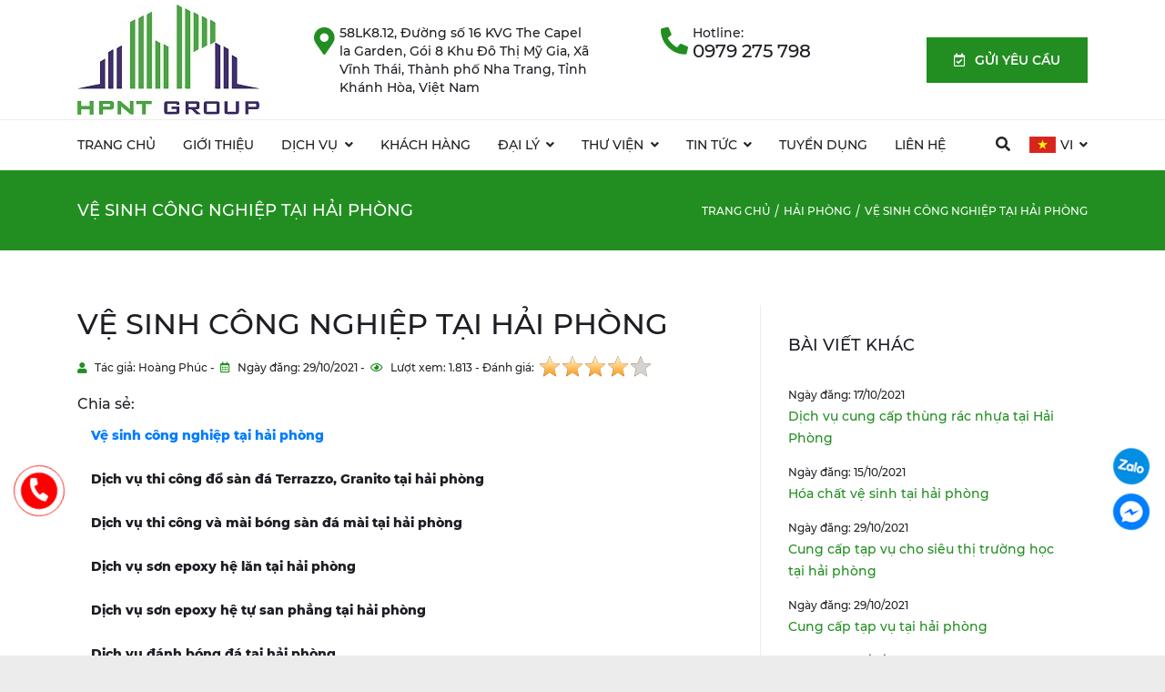

--- FILE ---
content_type: text/html; charset=utf-8
request_url: https://hoangphuccare.com/hai-phong/ve-sinh-cong-nghiep-tai-hai-phong
body_size: 100137
content:
<!DOCTYPE html><html lang="vi"><head><meta http-equiv="Content-Type" content="text/html; charset=utf-8" /><title>Vệ sinh công nghiệp tại hải phòng - HPNT GROUP</title><meta id="MetaDescription" name="description" content="Vệ sinh công nghiệp tại hải phòng" /><meta id="MetaKeywords" name="keywords" content="Vệ sinh công nghiệp tại hải phòng" /><link id="ImageLink" rel="image_src" type="image/png" href="https://hoangphuccare.com/uploads/Ve-sinh-cong-nghiep/Ve sinh cong nghiep2.jpg" /><meta id="ogTitle" property="og:title" content="Vệ sinh công nghiệp tại hải phòng - HPNT GROUP" /><meta id="ogDescription" property="og:description" content="Vệ sinh công nghiệp tại hải phòng" /><meta id="ogUrl" property="og:url" content="https://hoangphuccare.com/hai-phong/ve-sinh-cong-nghiep-tai-hai-phong" /><meta id="ogImageAlt" property="og:image:alt" content="Vệ sinh công nghiệp tại hải phòng - HPNT GROUP" /><meta id="ogImage" property="og:image" content="https://hoangphuccare.com/uploads/Ve-sinh-cong-nghiep/Ve sinh cong nghiep2.jpg" /><meta property="og:image:width" content="560" /><meta property="og:image:height" content="292" /><meta property="og:type" content="website" /><meta id="ogSiteName" property="og:site_name" content="Vệ sinh công nghiệp tại hải phòng" /><meta name="twitter:card" content="summary" /><meta id="twUrl" name="twitter:url" content="https://hoangphuccare.com/hai-phong/ve-sinh-cong-nghiep-tai-hai-phong" /><meta id="twTitle" name="twitter:title" content="Vệ sinh công nghiệp tại hải phòng - HPNT GROUP" /><meta id="twDescription" name="twitter:description" content="Vệ sinh công nghiệp tại hải phòng" /><meta id="twImage" name="twitter:image" content="https://hoangphuccare.com/uploads/Ve-sinh-cong-nghiep/Ve sinh cong nghiep2.jpg" /><meta name='geo.region' content='VN' /><meta name='geo.placename' content='Tp.Nha Trang' /><meta name='geo.position' content='12.244892027131602;109.19613633552144' /><meta name='ICBM' content='12.244892027131602, 109.19613633552144' /><meta http-equiv="X-UA-Compatible" content="IE=edge" /><meta name="viewport" content="width=device-width, initial-scale=1, maximum-scale=1" /><meta name="apple-mobile-web-app-capable" content="yes" /><meta id="ogAppTitle" name="apple-mobile-web-app-title" content="Vệ sinh công nghiệp tại hải phòng" /><meta name="theme-color" content="#db5945" /><meta name="tt_page_type" content="site" /><meta name="robots" content="index, follow" /><meta name="revisit-after" content="3 days" /><meta name="rating" content="general" /><meta name="resource-type" content="document" /><meta name="distribution" content="global" /><link id="canonicalLink" href="https://hoangphuccare.com/hai-phong/ve-sinh-cong-nghiep-tai-hai-phong" rel="canonical" /><link rel="apple-touch-icon" href="/favicon.ico" /><link rel="stylesheet" href="/assets/dist/css/news-detail.css" /><link rel="stylesheet" href="/assets/dist/css/custom.css?v=202009210832" /><!-- Google tag (gtag.js) --><link rel="SHORTCUT ICON" href="https://hoangphuccare.com:443/favicon.ico" /></head><body><form method="post" action="./ve-sinh-cong-nghiep-tai-hai-phong?cat=hai-phong&amp;page=ve-sinh-cong-nghiep-tai-hai-phong&amp;LangId=2" id="aspNet" onsubmit="return CheckPageIsValid();"><div class="aspNetHidden"><input type="hidden" name="__EVENTTARGET" id="__EVENTTARGET" value="" /><input type="hidden" name="__EVENTARGUMENT" id="__EVENTARGUMENT" value="" /><input type="hidden" name="__VIEWSTATE" id="__VIEWSTATE" value="/[base64]/[base64]" /></div><div class="wrapMenu"><div class="wrapMenuAndSearchBar"><div class="wrapMenuBottomBar"><div class="container-xl containerMenuAndSearchBar"><div class="wrapChangeMenuSearch"><div class="wrapBlockMenuAndBottom"><div class="iconMobileCollapse"><a href="#" class="btnMenu" title="Bật Menu"><span>Menu</span></a></div><div class="wrapLogoHeaderTop" id="mobile_logo"><a href="/vi/home" class="linkLogoImg" title="Vệ sinh công nghiệp tại hải phòng - HPNT GROUP"><img src="/uploads/vector icon logo-1.jpg" class="imgLogoHeader" alt="Vệ sinh công nghiệp tại hải phòng - HPNT GROUP"></a></div><div class="wrapMenuBottom"><div class="wrapAllMenuBar"><ul class="listMenuMain"><li class="itemMenuMain"><a class="linkMenuMain" href="https://hoangphuccare.com/vi/home" title="Trang chủ" target="_self" >Trang chủ</a></li><li class="itemMenuMain"><a class="linkMenuMain" href="https://hoangphuccare.com/vi/about-us" title="Giới thiệu" target="_self" >Giới thiệu</a></li><li class="itemMenuMain menuSub"><a class="linkMenuMain" href="https://hoangphuccare.com/vi/dich-vu-hpc" title="Dịch vụ" target="_self">Dịch vụ</a><div class="wrapBtnSubMenuMain"><i class="fas fa-angle-down"></i></div><ul class="listSubMenu"><li class="itemSubMenu"><a class="linkSubMenu" href="https://hoangphuccare.com/vi/thi-cong-cac-loai-san-terrazzo-granito-da-mai-be-tong-epoxy-1" title="THI CÔNG CÁC LOẠI SÀN" target="_self" >THI CÔNG CÁC LOẠI SÀN</a></li><li class="itemSubMenu"><a class="linkSubMenu" href="https://hoangphuccare.com/vi/danh-bong-san-da" title="ĐÁNH BÓNG SÀN" target="_self" >ĐÁNH BÓNG SÀN</a></li><li class="itemSubMenu"><a class="linkSubMenu" href="https://hoangphuccare.com/vi/san-xuat-san-pham-terrazzo-va-be-tong-mai" title="SẢN XUẤT TERRAZZO" target="_self" >SẢN XUẤT TERRAZZO</a></li><li class="itemSubMenu"><a class="linkSubMenu" href="https://hoangphuccare.com/vi/quan-ly-toa-nha-tai-nha-trang" title="QUẢN LÝ VẬN HÀNH" target="_self" >QUẢN LÝ VẬN HÀNH</a></li><li class="itemSubMenu"><a class="linkSubMenu" href="https://hoangphuccare.com/vi/dich-vu-ve-sinh" title="VỆ SINH CÔNG NGHIỆP" target="_self" >VỆ SINH CÔNG NGHIỆP</a></li><li class="itemSubMenu"><a class="linkSubMenu" href="https://hoangphuccare.com/vi/dich-vu-tap-vu" title="Vệ sinh hàng ngày" target="_self" >Vệ sinh hàng ngày</a></li><li class="itemSubMenu"><a class="linkSubMenu" href="https://hoangphuccare.com/vi/phun-khu-khuan-diet-moi-con-trung" title="Phun khử khuẩn" target="_self" >Phun khử khuẩn</a></li><li class="itemSubMenu"><a class="linkSubMenu" href="https://hoangphuccare.com/vi/dich-vu-kiem-soat-con-trung" title="Kiểm soát côn trùng" target="_self" >Kiểm soát côn trùng</a></li><li class="itemSubMenu"><a class="linkSubMenu" href="https://hoangphuccare.com/vi/thi-cong-son-chong-nong-mai-ton-vn" title="Sơn chống nóng" target="_self" >Sơn chống nóng</a></li><li class="itemSubMenu"><a class="linkSubMenu" href="https://hoangphuccare.com/vi/thi-cong-cac-loai-son" title="Thi công các loại sơn" target="_self" >Thi công các loại sơn</a></li><li class="itemSubMenu"><a class="linkSubMenu" href="https://hoangphuccare.com/vi/xay-dung" title="Xây dựng" target="_self" >Xây dựng</a></li></ul></li><li class="itemMenuMain"><a class="linkMenuMain" href="https://hoangphuccare.com/vi/khach-hang.html" title="Khách hàng" target="_self" >Khách hàng</a></li><li class="itemMenuMain menuSub"><a class="linkMenuMain" href="https://hoangphuccare.com/vi/da-nang" title="Đại lý" target="_self">Đại lý</a><div class="wrapBtnSubMenuMain"><i class="fas fa-angle-down"></i></div><ul class="listSubMenu"><li class="itemSubMenu"><a class="linkSubMenu" href="https://hoangphuccare.com/vi/da-nang" title="Đà Nẵng" target="_self" >Đà Nẵng</a></li><li class="itemSubMenu"><a class="linkSubMenu" href="https://hoangphuccare.com/vi/quang-nam" title="Quảng Nam" target="_self" >Quảng Nam</a></li><li class="itemSubMenu"><a class="linkSubMenu" href="https://hoangphuccare.com/vi/quang-ngai" title="Quảng Ngãi" target="_self" >Quảng Ngãi</a></li><li class="itemSubMenu"><a class="linkSubMenu" href="https://hoangphuccare.com/vi/binh-dinh" title="Bình Định" target="_self" >Bình Định</a></li><li class="itemSubMenu"><a class="linkSubMenu" href="https://hoangphuccare.com/vi/gia-lai" title="Gia Lai" target="_self" >Gia Lai</a></li><li class="itemSubMenu"><a class="linkSubMenu" href="https://hoangphuccare.com/vi/phu-yen" title="Phú Yên" target="_self" >Phú Yên</a></li><li class="itemSubMenu"><a class="linkSubMenu" href="https://hoangphuccare.com/vi/dak-lak" title="Đắc Lắc" target="_self" >Đắc Lắc</a></li><li class="itemSubMenu"><a class="linkSubMenu" href="https://hoangphuccare.com/vi/dak-nong" title="Đắc Nông" target="_self" >Đắc Nông</a></li><li class="itemSubMenu"><a class="linkSubMenu" href="https://hoangphuccare.com/vi/lam-dong" title="Lâm Đồng" target="_self" >Lâm Đồng</a></li><li class="itemSubMenu"><a class="linkSubMenu" href="https://hoangphuccare.com/vi/ninh-thuan" title="Ninh Thuận" target="_self" >Ninh Thuận</a></li><li class="itemSubMenu"><a class="linkSubMenu" href="https://hoangphuccare.com/vi/binh-thuan" title="Bình Thuận" target="_self" >Bình Thuận</a></li><li class="itemSubMenu"><a class="linkSubMenu" href="https://hoangphuccare.com/vi/dong-nai" title="Đồng Nai" target="_self" >Đồng Nai</a></li><li class="itemSubMenu"><a class="linkSubMenu" href="https://hoangphuccare.com/vi/thanh-pho-ho-chi-minh" title="Thành phố Hồ Chí Minh" target="_self" >Thành phố Hồ Chí Minh</a></li><li class="itemSubMenu"><a class="linkSubMenu" href="https://hoangphuccare.com/vi/soc-trang" title="Sóc Trăng" target="_self" >Sóc Trăng</a></li><li class="itemSubMenu"><a class="linkSubMenu" href="https://hoangphuccare.com/vi/quang-binh" title="Quảng Bình" target="_self" >Quảng Bình</a></li><li class="itemSubMenu"><a class="linkSubMenu" href="https://hoangphuccare.com/vi/quang-tri" title="Quảng Trị" target="_self" >Quảng Trị</a></li><li class="itemSubMenu"><a class="linkSubMenu" href="https://hoangphuccare.com/vi/hue" title="Huế" target="_self" >Huế</a></li><li class="itemSubMenu"><a class="linkSubMenu" href="https://hoangphuccare.com/vi/ha-tinh" title="Hà Tĩnh" target="_self" >Hà Tĩnh</a></li><li class="itemSubMenu"><a class="linkSubMenu" href="https://hoangphuccare.com/vi/nghe-an" title="Nghệ An" target="_self" >Nghệ An</a></li><li class="itemSubMenu"><a class="linkSubMenu" href="https://hoangphuccare.com/vi/vung-tau" title="Vũng Tàu" target="_self" >Vũng Tàu</a></li><li class="itemSubMenu"><a class="linkSubMenu" href="https://hoangphuccare.com/vi/can-tho" title="Cần Thơ" target="_self" >Cần Thơ</a></li><li class="itemSubMenu"><a class="linkSubMenu" href="https://hoangphuccare.com/vi/ca-mau" title="Cà Mau" target="_self" >Cà Mau</a></li><li class="itemSubMenu"><a class="linkSubMenu" href="https://hoangphuccare.com/vi/kien-giang" title="Kiên Giang" target="_self" >Kiên Giang</a></li><li class="itemSubMenu"><a class="linkSubMenu" href="https://hoangphuccare.com/vi/long-an" title="Long An" target="_self" >Long An</a></li><li class="itemSubMenu"><a class="linkSubMenu" href="https://hoangphuccare.com/vi/tay-ninh" title="Tây Ninh" target="_self" >Tây Ninh</a></li><li class="itemSubMenu"><a class="linkSubMenu" href="https://hoangphuccare.com/vi/dong-thap" title="Đồng Tháp" target="_self" >Đồng Tháp</a></li><li class="itemSubMenu"><a class="linkSubMenu" href="https://hoangphuccare.com/vi/thanh-hoa" title="Thanh Hóa" target="_self" >Thanh Hóa</a></li><li class="itemSubMenu"><a class="linkSubMenu" href="https://hoangphuccare.com/vi/binh-duong" title="Bình Dương" target="_self" >Bình Dương</a></li><li class="itemSubMenu"><a class="linkSubMenu" href="https://hoangphuccare.com/vi/ha-noi" title="Hà Nội" target="_self" >Hà Nội</a></li><li class="itemSubMenu"><a class="linkSubMenu" href="https://hoangphuccare.com/vi/quang-ninh" title="Quảng Ninh" target="_self" >Quảng Ninh</a></li><li class="itemSubMenu"><a class="linkSubMenu" href="https://hoangphuccare.com/vi/hai-phong" title="Hải Phòng" target="_self" >Hải Phòng</a></li><li class="itemSubMenu"><a class="linkSubMenu" href="https://hoangphuccare.com/vi/bac-giang" title="Bắc Giang" target="_self" >Bắc Giang</a></li><li class="itemSubMenu"><a class="linkSubMenu" href="https://hoangphuccare.com/vi/bac-ninh" title="Bắc Ninh" target="_self" >Bắc Ninh</a></li><li class="itemSubMenu"><a class="linkSubMenu" href="https://hoangphuccare.com/vi/hai-duong" title="Hải Dương" target="_self" >Hải Dương</a></li><li class="itemSubMenu"><a class="linkSubMenu" href="https://hoangphuccare.com/vi/hung-yen" title="Hưng Yên" target="_self" >Hưng Yên</a></li><li class="itemSubMenu"><a class="linkSubMenu" href="https://hoangphuccare.com/vi/ha-nam" title="Hà Nam" target="_self" >Hà Nam</a></li><li class="itemSubMenu"><a class="linkSubMenu" href="https://hoangphuccare.com/vi/ninh-binh" title="Ninh Bình" target="_self" >Ninh Bình</a></li><li class="itemSubMenu"><a class="linkSubMenu" href="https://hoangphuccare.com/vi/nam-dinh" title="Nam Định" target="_self" >Nam Định</a></li><li class="itemSubMenu"><a class="linkSubMenu" href="https://hoangphuccare.com/vi/phu-quoc" title="Phú Quốc" target="_self" >Phú Quốc</a></li><li class="itemSubMenu"><a class="linkSubMenu" href="https://hoangphuccare.com/vi/binh-phuoc" title="Bình Phước" target="_self" >Bình Phước</a></li><li class="itemSubMenu"><a class="linkSubMenu" href="https://hoangphuccare.com/vi/nha-trang" title="Nha Trang" target="_self" >Nha Trang</a></li><li class="itemSubMenu"><a class="linkSubMenu" href="https://hoangphuccare.com/vi/thai-nguyen" title="Thái Nguyên" target="_self" >Thái Nguyên</a></li><li class="itemSubMenu"><a class="linkSubMenu" href="https://hoangphuccare.com/vi/phu-tho" title="Phú Thọ" target="_self" >Phú Thọ</a></li><li class="itemSubMenu"><a class="linkSubMenu" href="https://hoangphuccare.com/vi/lao-cai" title="Lào Cai" target="_self" >Lào Cai</a></li><li class="itemSubMenu"><a class="linkSubMenu" href="https://hoangphuccare.com/vi/hoa-binh" title="Hòa Bình" target="_self" >Hòa Bình</a></li><li class="itemSubMenu"><a class="linkSubMenu" href="https://hoangphuccare.com/vi/son-la" title="Sơn La" target="_self" >Sơn La</a></li><li class="itemSubMenu"><a class="linkSubMenu" href="https://hoangphuccare.com/vi/tuyen-quang" title="Tuyên Quang" target="_self" >Tuyên Quang</a></li><li class="itemSubMenu"><a class="linkSubMenu" href="https://hoangphuccare.com/vi/dien-bien" title="Điện Biên" target="_self" >Điện Biên</a></li><li class="itemSubMenu"><a class="linkSubMenu" href="https://hoangphuccare.com/vi/bac-kan" title="Bắc Kạn" target="_self" >Bắc Kạn</a></li><li class="itemSubMenu"><a class="linkSubMenu" href="https://hoangphuccare.com/vi/ha-giang" title="Hà Giang" target="_self" >Hà Giang</a></li><li class="itemSubMenu"><a class="linkSubMenu" href="https://hoangphuccare.com/vi/yen-bai" title="Yên Bái" target="_self" >Yên Bái</a></li><li class="itemSubMenu"><a class="linkSubMenu" href="https://hoangphuccare.com/vi/lang-son" title="Lạng Sơn" target="_self" >Lạng Sơn</a></li><li class="itemSubMenu"><a class="linkSubMenu" href="https://hoangphuccare.com/vi/cao-bang" title="Cao Bằng" target="_self" >Cao Bằng</a></li><li class="itemSubMenu"><a class="linkSubMenu" href="https://hoangphuccare.com/vi/vinh-phuc" title="Vĩnh Phúc" target="_self" >Vĩnh Phúc</a></li><li class="itemSubMenu"><a class="linkSubMenu" href="https://hoangphuccare.com/vi/thai-binh" title="Thái Bình" target="_self" >Thái Bình</a></li><li class="itemSubMenu"><a class="linkSubMenu" href="https://hoangphuccare.com/vi/kon-tum" title="Kon Tum" target="_self" >Kon Tum</a></li><li class="itemSubMenu"><a class="linkSubMenu" href="https://hoangphuccare.com/vi/tien-giang" title="Tiền Giang" target="_self" >Tiền Giang</a></li><li class="itemSubMenu"><a class="linkSubMenu" href="https://hoangphuccare.com/vi/ben-tre" title="Bến Tre" target="_self" >Bến Tre</a></li><li class="itemSubMenu"><a class="linkSubMenu" href="https://hoangphuccare.com/vi/vinh-long" title="Vĩnh Long" target="_self" >Vĩnh Long</a></li><li class="itemSubMenu"><a class="linkSubMenu" href="https://hoangphuccare.com/vi/an-giang" title="An Giang" target="_self" >An Giang</a></li><li class="itemSubMenu"><a class="linkSubMenu" href="https://hoangphuccare.com/vi/hau-giang" title="Hậu Giang" target="_self" >Hậu Giang</a></li><li class="itemSubMenu"><a class="linkSubMenu" href="https://hoangphuccare.com/vi/bac-lieu" title="Bạc Liêu" target="_self" >Bạc Liêu</a></li><li class="itemSubMenu"><a class="linkSubMenu" href="https://hoangphuccare.com/vi/ha-tay" title="Hà Tây" target="_self" >Hà Tây</a></li><li class="itemSubMenu"><a class="linkSubMenu" href="https://hoangphuccare.com/vi/hai-duong" title="Hải Dương" target="_self" >Hải Dương</a></li></ul></li><li class="itemMenuMain menuSub"><a class="linkMenuMain" href="javascript:;" title="Thư viện" target="_self">Thư viện</a><div class="wrapBtnSubMenuMain"><i class="fas fa-angle-down"></i></div><ul class="listSubMenu"><li class="itemSubMenu"><a class="linkSubMenu" href="https://hoangphuccare.com/vi/photo-gallery" title="Hình ảnh" target="_self" >Hình ảnh</a></li><li class="itemSubMenu"><a class="linkSubMenu" href="https://hoangphuccare.com/vi/video-gallery" title="Videos" target="_self" >Videos</a></li></ul></li><li class="itemMenuMain menuSub"><a class="linkMenuMain" href="https://hoangphuccare.com/vi/tin-tuc" title="Tin tức" target="_self">Tin tức</a><div class="wrapBtnSubMenuMain"><i class="fas fa-angle-down"></i></div><ul class="listSubMenu"><li class="itemSubMenu"><a class="linkSubMenu" href="https://hoangphuccare.com/vi/tin-tuc" title="HPNT GROUP" target="_self" >HPNT GROUP</a></li><li class="itemSubMenu"><a class="linkSubMenu" href="javascript:;" title="Thông tin hữu ích" target="_self" >Thông tin hữu ích</a></li></ul></li><li class="itemMenuMain"><a class="linkMenuMain" href="https://hoangphuccare.com/vi/tuyen-dung.html" title="Tuyển dụng" target="_self" >Tuyển dụng</a></li><li class="itemMenuMain"><a class="linkMenuMain" href="https://hoangphuccare.com/vi/contact" title="Liên hệ" target="_self" >Liên hệ</a></li><li class="itemMenuMain menuSub itemLanguage"><a href="javascript:;" class="linkMenuMain" title="Tiếng Việt"><img src="/images/VI.jpg" class="imgLanguage" alt="Tiếng Việt"/>VI</a><div class="wrapBtnSubMenuMain"><i class="fas fa-angle-down"></i></div><ul class="listSubMenu"><li class="itemSubMenu"><a id="Header1_SelectLanguage1_lbtVI" title="Tiếng Việt" class="linkSubMenu" href="javascript:__doPostBack(&#39;ctl00$Header1$SelectLanguage1$lbtVI&#39;,&#39;&#39;)"><img src="/images/VI.jpg" class="imgLanguage" alt="Tiếng Việt"> VI</a></li><li class="itemSubMenu"><a id="Header1_SelectLanguage1_lbtEN" title="English" class="linkSubMenu" href="javascript:__doPostBack(&#39;ctl00$Header1$SelectLanguage1$lbtEN&#39;,&#39;&#39;)"><img src="/images/EN.jpg" class="imgLanguage" alt="English"> EN</a></li></ul></li></ul></div><div class="wrapBtnIconSearch"><i class="fas fa-search"></i></div></div></div><div class="wrapBlockSearch"><div class="wrapSearchBar"><div class="formInputSearch"><div class="iconSearch"><i class="fas fa-search"></i></div><input type="text" class="inputSearchBar js-search-header" placeholder="Tìm kiếm"></div><div class="wrapBtnSearchBar"><div class="btnStyle_2 btnSearch js-btn-search-advanced"><i class="fas fa-search"></i></div><div class="btnStyle_2 btnCloseSearch"><i class="fas fa-times"></i></div></div></div></div></div><div class="wrapBackgroundBlack"></div></div></div></div><div class="wrapHeaderTop"><div class="container-xl containerHeaderTop"><div id="Header1_tagDiv" class="wrapLogoHeaderTop hidden-mobile"><a href="/vi/home" class="linkLogoImg" title="Vệ sinh công nghiệp tại hải phòng - HPNT GROUP"><img src="/uploads/vector icon logo-1.jpg" class="imgLogoHeader" alt="Vệ sinh công nghiệp tại hải phòng - HPNT GROUP" /></a></div><div class="wrapAllGroup"><div class="wrapInfoCompany col-md-9"><div class="wrapItemHeader fg1 d-none col-md-3"><div class="iconHeaderTop"><i class="far fa-clock"></i></div><div class="wrapContentTime"><p>Thứ 2-Thứ 7: 7 AM-5 PM</p><p>Chủ Nhật: 8 AM-3 PM</p></div></div><div class="wrapItemHeader fg2 col-md-7"><a href="https://www.google.com/maps/dir/12.2367115,109.1761127/hoangphuc+care/@12.2393336,109.1746847,16z/data=!3m1!4b1!4m9!4m8!1m1!4e1!1m5!1m1!1s0x31705d4010e7519f:0x9b35df2b971350c!2m2!1d109.1817799!2d12.2427078" title="58LK8.12, Đường số 16 KVG The Capella Garden, Gói 8 Khu Đô Thị Mỹ Gia, Xã Vĩnh Thái, Thành phố Nha Trang, Tỉnh Khánh Hòa, Việt Nam" class="iconHeaderTop"><i class="fas fa-map-marker-alt"></i></a><div class="wrapContentAddress"><p> <a rel="nofollow" href="https://www.google.com/maps/dir/12.2367115,109.1761127/hoangphuc+care/@12.2393336,109.1746847,16z/data=!3m1!4b1!4m9!4m8!1m1!4e1!1m5!1m1!1s0x31705d4010e7519f:0x9b35df2b971350c!2m2!1d109.1817799!2d12.2427078" class="linkHotline"title="58LK8.12, Đường số 16 KVG The Capella Garden, Gói 8 Khu Đô Thị Mỹ Gia, Xã Vĩnh Thái, Thành phố Nha Trang, Tỉnh Khánh Hòa, Việt Nam">58LK8.12, Đường số 16 KVG The Capel<br /> la Garden, Gói 8 Khu Đô Thị Mỹ Gia, Xã Vĩnh Thái, Thành phố Nha Trang, Tỉnh Khánh Hòa, Việt Nam</a></p></div></div><div class="wrapItemHeader fg3 col-md-5"><a href="tel:0979 275 798" title="0979 275 798" class="iconHeaderTop"><i class="fas fa-phone-alt"></i></a><div class="wrapContentPhoneNumber"><p>Hotline:<br><a href="tel:0979 275 798" class="linkHotline" title="0979 275 798">0979 275 798</a></p></div></div></div><div class="wrapRequest col-md-3"><div class="btnStyle_1 btnRequest"><i class="far fa-calendar-check"></i>&nbsp;Gửi yêu cầu</div></div></div></div></div></div><div class="wrapBreadCrump"><div class="container-xl containerBreadCrump"><div class="breadcump_title"><h1>Vệ sinh công nghiệp tại hải phòng</h1></div><ul class="listBreadCrump"><li class="itemBreadCrump"><a href='https://hoangphuccare.com/vi/home' title='Trang chủ' class='linkItemBreadCrump'>Trang chủ</a></li><li class='itemBreadCrump active'><a href='https://hoangphuccare.com/vi/hai-phong' class='linkItemBreadCrump'>Hải Phòng</a></li><li class='itemBreadCrump active'><a href='https://hoangphuccare.com/vi/hai-phong/ve-sinh-cong-nghiep-tai-hai-phong' class='linkItemBreadCrump'>Vệ sinh công nghiệp tại hải phòng</a></li></ul></div></div><div class="wrapNewsDetail"><div class="container-xl containerNewsDetail"><div class="row rowNewsDetail"><div class="col-lg-8 colNewsDetail"><p class="titleBlockMain mb15 textleft">Vệ sinh công nghiệp tại hải phòng</p><div class="titleDateTime titleAuthor mb15 clearfix"><i class="fas fa-user"></i>&nbsp;Tác giả: Hoàng Phúc - &nbsp;<i class="far fa-calendar-alt"></i>&nbsp;Ngày đăng: 29/10/2021 - &nbsp;<i class="far fa-eye"></i>&nbsp;Lượt xem: 1.813 - Đánh giá: <div class="my-rating"></div> </div><div class="wrapShare mb10"><div class="col-xs-12 offset-top-15 pl-0"><span class="h6 font-base">Chia sẻ:</span><div class="addthis_inline_share_toolbox_wc4f"></div></div></div><div class="wrapAllContentNewsDetail"><div class="col-md-12"><a href="https://hoangphuccare.com/vi/dich-vu-ve-sinh"><b><span id="cke_bm_87S" style="display: none;"> </span>Vệ sinh công nghiệp tại </b><b>hải phòng</b></a><br />
<br />
<b>Dịch vụ thi công đổ sàn đá Terrazzo, Granito tại </b><b>hải phòng</b><br />
<br />
<b>Dịch vụ thi công và mài bóng sàn đá mài tại </b><b>hải phòng</b><br />
<br />
<b>Dịch vụ sơn epoxy hệ lăn tại </b><b>hải phòng</b><br />
<br />
<b>Dịch vụ sơn epoxy hệ tự san phẳng tại </b><b>hải phòng</b><br />
<br />
<b>Dịch vụ đánh bóng đá tại </b><b>hải phòng</b><br />
<br />
<b>Dịch vụ thi công và đánh bóng bê tông tại </b><b>hải phòng</b><br />
<br />
<b>Vệ sinh tổng thể tại </b><b>hải phòng</b><br />
<br />
<b>Thi công sơn chống nóng mái tôn tại </b><b>hải phòng</b><br />
<br />
<b>Dịch vụ phục hồi sửa chữa đồ da, sofa da cao cấp...tại </b><b>hải phòng</b><br />
<br />
<b>Dịch vụ bảo trì tại </b><b>hải phòng</b><br />
<br />
<b>Dọn vệ sinh công nghiệp tại </b><b>hải phòng</b><br />
<br />
<b>Công ty vệ sinh công nghiệp tại </b><b>hải phòng</b><br />
<br />
<b>Dịch vụ vệ sinh công nghiệp tại </b><b>hải phòng</b><br />
<br />
<b>Vệ sinh công nghiệp ở </b><b>hải phòng</b><br />
<br />
Trong những năm trở lại đây, vệ sinh công nghiệp được  nhắc đến rất nhiều và là mối quan tâm của nhiều đối tượng khác nhau. Vệ sinh công nghiệp là khái niệm hoàn toàn khác với loại hình vệ sinh thông thường. Vậy thì vệ sinh công nghiệp là gì? Các công việc và quy trình của vệ sinh công nghiệp như thế nào? Các bạn hãy cùng xem chi tiết ngay trong bài viết sau đây nhé.<br />
<br />
Ngày nay, môi trường sống và làm việc ngày càng được mọi người quan tâm nhiều hơn. Không khí trong lành, sạch sẽ không chỉ có lợi cho sức khỏe mà còn giúp mọi hoạt động hoặc công việc trở nên dễ dàng và hiệu quả.<br />
<br />
<b>Công ty Cổ Phần Đầu Tư Hoàng Phúc Nha Trang </b>với thương hiệu<b> Hoang Phuc Care </b>tại Nha Trang chuyên cung cấp thiết bị, dụng cụ vệ sinh công nghiệp và các dịch vụ vệ sinh làm sạch cho các công trình sau xây dựng, các Tòa nhà, các Nhà máy, các Khách sạn và các Khu Công nghiệp, khu vực Công cộng,...<br />
<br />
Với phương châm "Giải Pháp Cho Ngôi Nhà Sạch Đẹp" và hoạt động trên nguyên tắc Uy tín, chất lượng và khách hàng là trung tâm, Sự hài lòng của khách hàng là mục tiêu của chúng tôi.<br /><p class="align-center"><img alt="" src="/uploads/Content/images/ve%20sinh%20cong%20nghiep/Ve%20sinh%20cong%20nghiep5.jpg" width="600" /></p>
<br />
<a href="https://hoangphuccare.com/vi/dich-vu-ve-sinh"><b>Đối tượng của dịch vụ vệ sinh công nghiệp tại </b><b>hải phòng</b></a><br />
<br />
Đối tượng của dịch vụ vệ sinh công nghiệp tại nha trang khá đa dạng bao gồm:<br />
<br />
• Các công trình công nghiệp có quy mô, diện tích lớn như: cao ốc văn phòng, tòa nhà, khách sạn, nhà hàng, nhà máy, công xưởng, nhà xưởng, khu chế biến,…<br />
<br />
• Các công trình cá nhân như: biệt thự, căn hộ, vườn cây,…<br />
<br />
• Tùy thuộc vào đối tượng dịch vụ vệ sinh công nghiệp, quy mô, diện tích và khối lượng công việc vệ sinh và khách hàng chọn gói vệ sinh công nghiệp định kỳ hay hằng ngày sẽ có các hóa chất, trang thiết bị vệ sinh kèm theo đặc thù của chúng.<br />
<br />
Dịch vụ mà chúng tôi đang thực hiện cho khách hàng:<br />
<br />
• Thi công các loại sàn: biệt thự, nhà xưởng, sản xuất, cafe, kho hàng, tầng hầm, trung tâm thương mại,...<br />
<br />
• Bảo trì sàn đá Marble, Granite: sân bóng rổ, sân tennis, phòng tiêu chuẩn,...<br />
<br />
• Phục hồi ghế da<br />
<br />
• Sơn chống nóng mái tôn: Tòa nhà, Nhà xưởng sản xuất, nhà dân,...<br />
<br />
• Phun khử khuẩn: Ngân hàng, Tòa nhà, Chung cư, Các công ty,...<br />
<br />
• Cung cấp hóa chất dịch vụ bảo trì <br />
<br />
• Dịch vụ vệ sinh tổng thể<br />
<br />
<br />
<br />
Mục đích của vệ sinh công nghiệp là giúp tiết kiệm chi phí và thời gian làm vệ sinh hơn. Với sự hỗ trợ của các máy móc hiện đại, vệ sinh công nghiệp sẽ giúp vệ sinh diện tích lớn trong thời gian ngắn. Ngành vệ sinh công nghiệp xuất hiện giúp khắc phục được các vấn đề như thiếu nhân lực, chi phí đầu tư dụng cụ vệ sinh, hóa chất vệ sinh chuyên dụng.<br />
<br />
<b>Quy trình vệ sinh công nghiệp</b><br />
<br />
<b>Bước 1: Khảo sát đối tượng vệ sinh công nghiệp</b><br />
<br />
<b>Bước 2: Chuẩn bị dụng cụ vệ sinh công nghiệp</b><br />
<br />
<b>Bước 3: Thực hiện công việc vệ sinh công nghiệp</b><br />
<br />
<b>Bước 4: Nghiệm thu</b><br />
<br />
<b>Vì sao nên chọn dịch vụ vệ sinh của HOANG PHUC CARE</b><br />
<br />
• Là một trong những công ty đi đầu trong ngành công nghiệp vệ sinh tại Nha Trang, đã trải qua rất nhiều công trình nên rất am hiểu từng khâu, vật liệu và biện pháp thi công. Chúng tôi sẽ tư vấn cho khách hàng những giải pháp vệ sinh tốt nhất để tiết kiệm thời gian, tiền bạc của khách hàng.<br />
<br />
• Nhân viên thân thiện, chuyên nghiệp, tận tâm có kinh nghiệm lâu năm trong lĩnh vực vệ sinh công nghiệp, được đào tạo kỹ lưỡng về tay nghề. Am hiểu từng loại vết bẩn bám trên từng thiết bị, để đưa ra phương án làm sạch phù hợp. <br />
<br />
• Nhân lực công ty cung cấp đông đảo nhiệt tình và luôn coi khách hàng là thượng đế để phục vụ. Đủ lực lượng để phục vụ tiến độ, cần nhanh, gấp. Những hạng mục lớn cần số lượng người đông đông.<br />
<br />
• Đội ngũ nhân viên mà công ty tuyển dụng cam kết lý lịch rõ ràng, được đào tạo bài bản chuyên nghiệp, chắc chắn sẽ thực hiện đến nơi đến chốn, mang đến một dịch vụ tốt nhất, hài lòng nhất.<br />
<br />
• Trong suốt quá trình làm việc thì luôn có 1 cán bộ giám sát công việc của các nhân viên để kiểm soát chất lượng vệ sinh và đốc thúc nhân viên.<br />
<br />
• Máy móc, thiết bị hiện đại bậc nhất hiện nay, đảm bảo chất lượng đáp ứng cho mọi loại công trình.<br />
<br />
• Công nghệ tiên tiến hiện đại và luôn cập nhật với từng công trình.<br />
<br />
• Hóa chất toàn bộ nhập khẩu, xuất xứ rõ ràng, có kiểm định an toàn cho đồ dùng, thiết bị và đặc biệt an toàn với sức khỏe con người.<br />
<br />
• Với chúng tôi thì Giá cả luôn ưu đãi tốt nhất thị trường, phù hợp với mọi khách hàng<br />
<br />
• Công ty chuyên cung cấp, xây dựng dịch vụ uy tín, chất lượng và chăm sóc khách hàng chu đáo nhất.<br />
<br />
Với định hướng chiến lược và quyết tâm mạnh mẽ, HOANG PHUC CARE hiện là một trong những doanh nghiệp hàng đầu cung cấp dịch vụ vệ sinh công nghiệp chuyên nghiệp tại <b>hải phòng</b><b>. </b>Chúng tôi luôn là địa chỉ tin cậy của Quý khách hàng.<br />
<br />
<b>Nên sử dụng loại hình dịch vụ vệ sinh công nghiệp của đơn vị nào uy tín?</b><br />
<br />
Nếu bạn đang băn khoăn không biết nên lựa chọn đơn vị cung cấp dịch vụ vệ sinh công nghiệp nào để hợp tác thì  hãy liên hệ với HOANG PHUC CARE. Chúng tôi là đơn vị hoạt động lâu năm trong lĩnh vực này nên rất có kinh nghiệm trong việc giúp các đối tác vệ sinh và làm sạch các hạng mục công trình sau xây dựng. <br />
<br />
Bên cạnh đó, công nhân viên của chúng tôi đều là những người có bề dày kinh nghiệm trong công việc. Do đó, khi thực hiện việc dọn dẹp vệ sinh sẽ luôn khiến  khách hàng cảm thấy hài lòng và tin tưởng. Hãy liên hệ với chúng tôi khi bạn có nhu cầu. <br />
<br />
Còn chờ gì nữa mà không liên hệ ngay với chúng tôi qua website: http://hoangphuccare.com/  Hotline: 0979 275 798 để được tư vấn trực tiếp về các gói khuyến mãi đang có hiện nay.<br />
<br />
Thông tin liên hệ công ty:<br />
<br />
<b>Công ty Cổ Phần Đầu Tư Hoàng Phúc Nha Trang</b><br />
<br />
Địa chỉ : Ô số 6, Tầng 10, Tòa nhà VCN Tower, Số 02 đường Tố Hữu, P.Phước Hải, Nha Trang, Khánh Hòa <br />
Tel: (0258) 6291888 - Hotline: 0979 275 798 <br />
Email: hoangphuccare@gmail.com<span id="cke_bm_87E" style="display: none;"> </span><!--/data/user/0/com.samsung.android.app.notes/files/clipdata/clipdata_bodytext_211028_133500_732.sdocx--></div><div class="col-md-12"><div class='fb-comments' data-href='https://hoangphuccare.com/hai-phong/ve-sinh-cong-nghiep-tai-hai-phong' data-width='100%' data-numposts='10' data-colorscheme='light'></div></div><div class="clearfix"></div></div></div><div class="col-lg-4 colNewsDetail"><div class="wrapRelatedNews"><div class="titleSubTextImgMain titleSubColRelated mb30">Bài viết khác</div><div class="wrapAllRelatedNews"><div class="itemRelated mb15"><div class="wrapNews"><div class="titleDateTime">Ngày đăng: 17/10/2021</div><a href="https://hoangphuccare.com/vi/hai-phong/dich-vu-cung-cap-thung-rac-nhua-tai-hai-phong" class="linkTitleRelated" title="Dịch vụ cung cấp thùng rác nhựa tại Hải Phòng">Dịch vụ cung cấp thùng rác nhựa tại Hải Phòng</a></div></div><div class="itemRelated mb15"><div class="wrapNews"><div class="titleDateTime">Ngày đăng: 15/10/2021</div><a href="https://hoangphuccare.com/vi/hai-phong/hoa-chat-ve-sinh-tai-hai-phong" class="linkTitleRelated" title="Hóa chất vệ sinh tại hải phòng">Hóa chất vệ sinh tại hải phòng</a></div></div><div class="itemRelated mb15"><div class="wrapNews"><div class="titleDateTime">Ngày đăng: 29/10/2021</div><a href="https://hoangphuccare.com/vi/hai-phong/cung-cap-tap-vu-cho-sieu-thi-truong-hoc-tai-hai-phong" class="linkTitleRelated" title="Cung cấp tạp vụ cho siêu thị trường học tại hải phòng">Cung cấp tạp vụ cho siêu thị trường học tại hải phòng</a></div></div><div class="itemRelated mb15"><div class="wrapNews"><div class="titleDateTime">Ngày đăng: 29/10/2021</div><a href="https://hoangphuccare.com/vi/hai-phong/cung-cap-tap-vu-tai-hai-phong" class="linkTitleRelated" title="Cung cấp tạp vụ tại hải phòng">Cung cấp tạp vụ tại hải phòng</a></div></div><div class="itemRelated mb15"><div class="wrapNews"><div class="titleDateTime">Ngày đăng: 29/10/2021</div><a href="https://hoangphuccare.com/vi/hai-phong/cung-cap-tap-vu-bao-tri-nha-may-tai-hai-phong" class="linkTitleRelated" title="Cung cấp tạp vụ bảo trì nhà máy tại hải phòng">Cung cấp tạp vụ bảo trì nhà máy tại hải phòng</a></div></div><div class="itemRelated mb15"><div class="wrapNews"><div class="titleDateTime">Ngày đăng: 29/10/2021</div><a href="https://hoangphuccare.com/vi/hai-phong/cung-cap-tap-vu-van-phong-tai-hai-phong" class="linkTitleRelated" title="Cung cấp tạp vụ văn phòng tại hải phòng">Cung cấp tạp vụ văn phòng tại hải phòng</a></div></div><div class="itemRelated mb15"><div class="wrapNews"><div class="titleDateTime">Ngày đăng: 29/10/2021</div><a href="https://hoangphuccare.com/vi/hai-phong/cung-cap-tap-vu-ngan-hang-tai-hai-phong" class="linkTitleRelated" title="Cung cấp tạp vụ ngân hàng tại hải phòng">Cung cấp tạp vụ ngân hàng tại hải phòng</a></div></div><div class="itemRelated mb15"><div class="wrapNews"><div class="titleDateTime">Ngày đăng: 29/10/2021</div><a href="https://hoangphuccare.com/vi/hai-phong/thi-cong-va-danh-bong-san-terrazzo-granito-tai-hai-phong" class="linkTitleRelated" title="Thi công và đánh bóng sàn terrazzo, granito tại hải phòng">Thi công và đánh bóng sàn terrazzo, granito tại hải phòng</a></div></div><div class="itemRelated mb15"><div class="wrapNews"><div class="titleDateTime">Ngày đăng: 29/10/2021</div><a href="https://hoangphuccare.com/vi/hai-phong/dich-vu-danh-bong-san-be-tong-tai-hai-phong" class="linkTitleRelated" title="Dịch vụ đánh bóng sàn bê tông tại hải phòng">Dịch vụ đánh bóng sàn bê tông tại hải phòng</a></div></div><div class="itemRelated mb15"><div class="wrapNews"><div class="titleDateTime">Ngày đăng: 29/10/2021</div><a href="https://hoangphuccare.com/vi/hai-phong/dich-vu-danh-bong-san-da-tu-nhien-tai-hai-phong" class="linkTitleRelated" title="Dịch vụ đánh bóng sàn đá tự nhiên tại hải phòng">Dịch vụ đánh bóng sàn đá tự nhiên tại hải phòng</a></div></div></div></div><div class="wrapHotNews"><div class="titleSubTextImgMain titleSubColRelated mb30">Tin nổi bật</div><div class="wrapAllItemHotNews"><div class="itemHotNews mb15"><div class="wrapOverFlow"><a href="https://hoangphuccare.com/vi/149-dich-vu-ve-sinh-chuyen-nghiep-la-nhu-the-nao" class="wrapImgResize imgSquare wrapImgHotNews" title="Dịch vụ Vệ sinh chuyên nghiệp là như thế nào ?"><img data-src="/uploads/articles/m_2d8480411518f646af09-1.jpg" class="imgHotNews lazyload" alt="Dịch vụ Vệ sinh chuyên nghiệp là như thế nào ?"></a></div><div class="wrapContentHotNews"><div class="titleDateTime">Ngày đăng: 16/04/2021</div><a href="https://hoangphuccare.com/vi/149-dich-vu-ve-sinh-chuyen-nghiep-la-nhu-the-nao" class="linkTitleHotNews mb15" title="Dịch vụ Vệ sinh chuyên nghiệp là như thế nào ?">Dịch vụ Vệ sinh chuyên nghiệp là như thế nào ?</a><div class="titleContentChooseUs titleHotNews">Từ chuyên nghiệp là một trong những từ bị lạm dụng nhiều...</div></div></div><div class="itemHotNews mb15"><div class="wrapOverFlow"><a href="https://hoangphuccare.com/vi/158-vi-sao-phai-su-dung-ve-sinh-cong-nghiep-hoang-phuc" class="wrapImgResize imgSquare wrapImgHotNews" title="Vì sao phải sử dụng vệ sinh công nghiệp Hoàng Phúc Nha Trang tại Nha Trang"><img data-src="/uploads/articles/m_47dabf560939ea67b328.jpg" class="imgHotNews lazyload" alt="Vì sao phải sử dụng vệ sinh công nghiệp Hoàng Phúc Nha Trang tại Nha Trang"></a></div><div class="wrapContentHotNews"><div class="titleDateTime">Ngày đăng: 16/04/2021</div><a href="https://hoangphuccare.com/vi/158-vi-sao-phai-su-dung-ve-sinh-cong-nghiep-hoang-phuc" class="linkTitleHotNews mb15" title="Vì sao phải sử dụng vệ sinh công nghiệp Hoàng Phúc Nha Trang tại Nha Trang">Vì sao phải sử dụng vệ sinh công nghiệp Hoàng Phúc Nha Trang tại Nha Trang</a><div class="titleContentChooseUs titleHotNews">VÌ SAO PHẢI SỬ DỤNG VỆ SINH CÔNG NGHIỆP HOÀNG PHÚC NHA TRANG...</div></div></div><div class="itemHotNews mb15"><div class="wrapOverFlow"><a href="https://hoangphuccare.com/vi/159-meo-vat-ve-sinh-don-dep-nha-cua-tay-rua-do-gia-dung" class="wrapImgResize imgSquare wrapImgHotNews" title="Mẹo vặt vệ sinh, dọn dẹp nhà cửa, tẩy rửa đồ gia dụng"><img data-src="/uploads/articles/m_1_37804.jpg" class="imgHotNews lazyload" alt="Mẹo vặt vệ sinh, dọn dẹp nhà cửa, tẩy rửa đồ gia dụng"></a></div><div class="wrapContentHotNews"><div class="titleDateTime">Ngày đăng: 16/04/2021</div><a href="https://hoangphuccare.com/vi/159-meo-vat-ve-sinh-don-dep-nha-cua-tay-rua-do-gia-dung" class="linkTitleHotNews mb15" title="Mẹo vặt vệ sinh, dọn dẹp nhà cửa, tẩy rửa đồ gia dụng">Mẹo vặt vệ sinh, dọn dẹp nhà cửa, tẩy rửa đồ gia dụng</a><div class="titleContentChooseUs titleHotNews">Trong quá trình nấu ăn cho bữa cơm gia đình và trong quá...</div></div></div><div class="itemHotNews mb15"><div class="wrapOverFlow"><a href="https://hoangphuccare.com/vi/160-meo-ve-sinh-nha-bep-cuc-hay-voi-qua-chanh" class="wrapImgResize imgSquare wrapImgHotNews" title="Mẹo vệ sinh nhà bếp cực hay với quả chanh"><img data-src="/uploads/articles/m_meo-lam-sach-do-inox.jpg" class="imgHotNews lazyload" alt="Mẹo vệ sinh nhà bếp cực hay với quả chanh"></a></div><div class="wrapContentHotNews"><div class="titleDateTime">Ngày đăng: 16/04/2021</div><a href="https://hoangphuccare.com/vi/160-meo-ve-sinh-nha-bep-cuc-hay-voi-qua-chanh" class="linkTitleHotNews mb15" title="Mẹo vệ sinh nhà bếp cực hay với quả chanh">Mẹo vệ sinh nhà bếp cực hay với quả chanh</a><div class="titleContentChooseUs titleHotNews">Quả chanh tươi không chỉ là nước uống tốt với sức khỏe mà...</div></div></div><div class="itemHotNews mb15"><div class="wrapOverFlow"><a href="https://hoangphuccare.com/vi/163-11-cach-lau-kinh-sach-sang-bong-mot-cach-de-dang-de-ca-nha-don-tet-vui-ve" class="wrapImgResize imgSquare wrapImgHotNews" title="11 Cách lau kính sạch, sáng bóng một cách dễ dàng để cả nhà đón Tết vui vẻ"><img data-src="/uploads/articles/m_2018-12-22_04.38.43.jpg" class="imgHotNews lazyload" alt="11 Cách lau kính sạch, sáng bóng một cách dễ dàng để cả nhà đón Tết vui vẻ"></a></div><div class="wrapContentHotNews"><div class="titleDateTime">Ngày đăng: 16/04/2021</div><a href="https://hoangphuccare.com/vi/163-11-cach-lau-kinh-sach-sang-bong-mot-cach-de-dang-de-ca-nha-don-tet-vui-ve" class="linkTitleHotNews mb15" title="11 Cách lau kính sạch, sáng bóng một cách dễ dàng để cả nhà đón Tết vui vẻ">11 Cách lau kính sạch, sáng bóng một cách dễ dàng để cả nhà đón Tết vui vẻ</a><div class="titleContentChooseUs titleHotNews">Chẳng còn bao lâu nữa là Tết sắp đến gần và bạn đang muốn...</div></div></div><div class="itemHotNews mb15"><div class="wrapOverFlow"><a href="https://hoangphuccare.com/vi/247-cach-don-dep-ve-sinh-nha-moi-xay-meo-hay-can-luu-y" class="wrapImgResize imgSquare wrapImgHotNews" title="Cách dọn dẹp vệ sinh nhà mới xây – mẹo hay cần lưu ý"><img data-src="/uploads/articles/m_cac-buoc-ve-sinh-nha-bep-1.jpg" class="imgHotNews lazyload" alt="Cách dọn dẹp vệ sinh nhà mới xây – mẹo hay cần lưu ý"></a></div><div class="wrapContentHotNews"><div class="titleDateTime">Ngày đăng: 16/04/2021</div><a href="https://hoangphuccare.com/vi/247-cach-don-dep-ve-sinh-nha-moi-xay-meo-hay-can-luu-y" class="linkTitleHotNews mb15" title="Cách dọn dẹp vệ sinh nhà mới xây – mẹo hay cần lưu ý">Cách dọn dẹp vệ sinh nhà mới xây – mẹo hay cần lưu ý</a><div class="titleContentChooseUs titleHotNews">Vệ sinh nhà mới xây là một trong những việc cần làm ưu tiên...</div></div></div><div class="itemHotNews mb15"><div class="wrapOverFlow"><a href="https://hoangphuccare.com/vi/248-tam-quan-trong-cua-viec-ve-sinh-tai-noi-sinh-hoat" class="wrapImgResize imgSquare wrapImgHotNews" title="Tầm quan trọng của việc vệ sinh tại nơi sinh hoạt"><img data-src="/uploads/articles/m_75446800_2819970474679958_1649243192278646784_n.jpg" class="imgHotNews lazyload" alt="Tầm quan trọng của việc vệ sinh tại nơi sinh hoạt"></a></div><div class="wrapContentHotNews"><div class="titleDateTime">Ngày đăng: 16/04/2021</div><a href="https://hoangphuccare.com/vi/248-tam-quan-trong-cua-viec-ve-sinh-tai-noi-sinh-hoat" class="linkTitleHotNews mb15" title="Tầm quan trọng của việc vệ sinh tại nơi sinh hoạt">Tầm quan trọng của việc vệ sinh tại nơi sinh hoạt</a><div class="titleContentChooseUs titleHotNews">Nơi sinh hoạt hay nơi làm việc là nơi con người thường xuyên...</div></div></div><div class="itemHotNews mb15"><div class="wrapOverFlow"><a href="https://hoangphuccare.com/vi/345-suat-an-cong-nghiep-tai-nha-trang-dang-ky-ngay-di-nao.html" class="wrapImgResize imgSquare wrapImgHotNews" title="Suất ăn công nghiệp tại Nha Trang, đăng ký ngay đi nào?"><img data-src="/uploads/articles/m_2021-04-02_01-12-45.png" class="imgHotNews lazyload" alt="Suất ăn công nghiệp tại Nha Trang, đăng ký ngay đi nào?"></a></div><div class="wrapContentHotNews"><div class="titleDateTime">Ngày đăng: 13/04/2021</div><a href="https://hoangphuccare.com/vi/345-suat-an-cong-nghiep-tai-nha-trang-dang-ky-ngay-di-nao.html" class="linkTitleHotNews mb15" title="Suất ăn công nghiệp tại Nha Trang, đăng ký ngay đi nào?">Suất ăn công nghiệp tại Nha Trang, đăng ký ngay đi nào?</a><div class="titleContentChooseUs titleHotNews">Suất ăn công nghiệp tại nha trang Suất ăn công nghiệp nha...</div></div></div><div class="itemHotNews mb15"><div class="wrapOverFlow"><a href="https://hoangphuccare.com/vi/344-bep-an-cong-nghiep-tai-nha-trang-ban-da-su-dung-dich-vu-nay-chua" class="wrapImgResize imgSquare wrapImgHotNews" title="Bếp ăn công nghiệp tại nha trang, bạn đã biết chưa?"><img data-src="/uploads/articles/m_2021-04-01_10.04.03.png" class="imgHotNews lazyload" alt="Bếp ăn công nghiệp tại nha trang, bạn đã biết chưa?"></a></div><div class="wrapContentHotNews"><div class="titleDateTime">Ngày đăng: 13/04/2021</div><a href="https://hoangphuccare.com/vi/344-bep-an-cong-nghiep-tai-nha-trang-ban-da-su-dung-dich-vu-nay-chua" class="linkTitleHotNews mb15" title="Bếp ăn công nghiệp tại nha trang, bạn đã biết chưa?">Bếp ăn công nghiệp tại nha trang, bạn đã biết chưa?</a><div class="titleContentChooseUs titleHotNews">Bếp ăn công nghiệp tại nha trang Bếp ăn công nghiệp nha...</div></div></div><div class="itemHotNews mb15"><div class="wrapOverFlow"><a href="https://hoangphuccare.com/vi/339-thi-cong-son-hieu-ung-be-tong-tai-nha-trang.html" class="wrapImgResize imgSquare wrapImgHotNews" title="Thi Công Sơn Hiệu Ứng Bê Tông Tại Nha Trang"><img data-src="/uploads/articles/m_2021-03-29_08.03.43.jpg" class="imgHotNews lazyload" alt="Thi Công Sơn Hiệu Ứng Bê Tông Tại Nha Trang"></a></div><div class="wrapContentHotNews"><div class="titleDateTime">Ngày đăng: 13/04/2021</div><a href="https://hoangphuccare.com/vi/339-thi-cong-son-hieu-ung-be-tong-tai-nha-trang.html" class="linkTitleHotNews mb15" title="Thi Công Sơn Hiệu Ứng Bê Tông Tại Nha Trang">Thi Công Sơn Hiệu Ứng Bê Tông Tại Nha Trang</a><div class="titleContentChooseUs titleHotNews">Thi công sơn hiệu ứng bê tông tại nha trang Thi công sơn...</div></div></div></div></div></div></div></div></div><div class="wrapFooter background-footer"><div class="container-xl containerFooter"><div class="row rowFooter"><div class="col-lg-4 colFooter"><div class="titleContentFooter"><p><img alt="" height="180" src="/uploads/Content/images/vector%20icon%20logo.png" width="300" /></p><p><span style="font-size:12px;">CÔNG TY CỔ PHẦN ĐẦU TƯ HOÀNG PHÚC NHA TRANG <br />
Điện thoại: (0258) 6291888 - (0258) 6291999<br />
Thời gian làm việc: Thứ hai - Thứ bảy 7:30–17:00</span></p></div></div><div class="col-lg-4 colFooter"><div class="titleMainFooter mb15">Bản đồ</div><div class="wrapFanpageFacebook"><iframe src="https://www.google.com/maps/embed?pb=!1m14!1m8!1m3!1d487.3872678815129!2d109.1770824!3d12.2416337!3m2!1i1024!2i768!4f13.1!3m3!1m2!1s0x0%3A0x7a1f223e541da7a8!2zQ8O0bmcgVHkgQ-G7lSBQaOG6p24gxJDhuqd1IFTGsCBIb8OgbmcgUGjDumMgTmhhIFRyYW5n!5e0!3m2!1svi!2s!4v1621321501048!5m2!1svi!2s" width="100%" height="220" style="border: 0;" allowfullscreen="" loading="lazy"></iframe></div></div><div class="col-lg-4 colFooter"><div class="titleMainFooter mb15">Facebook</div><div class="wrapFanpageFacebook"><div class="fb-page" data-href="https://www.facebook.com/congtycophandautuhoangphucnhatrang" rel="preconnect" data-tabs="timeline" data-small-header="true" data-adapt-container-width="true" data-hide-cover="false" data-show-facepile="true"><blockquote cite="https://www.facebook.com/congtycophandautuhoangphucnhatrang" class="fb-xfbml-parse-ignore"><a href="https://www.facebook.com/congtycophandautuhoangphucnhatrang" rel="noopener">hoangphuccare.com</a></blockquote></div></div></div></div></div></div><div class="wrapCopyrightAndDesgined"><div class="container-xl containerCopyrightAndDesgined"><div class="contentCopyrightAndDesgines"><div class="textCopyRightFooter">© 2021 HOANG PHUC CARE.</div><div class="textDesignedFooter">Thiết kế & phát triển bởi <a href="https://www.sweetsoft.vn/" target="_blank" title="thiết kế web Nha Trang,thiet ke web nha trang,thiết kế web Khánh Hòa,công ty,phần mềm,tin học">SweetSoft JSC</a></div></div><ul class="listSocial"><li class="itemSocial"><a href="https://www.facebook.com/congtycophandautuhoangphucnhatrang" rel="nofollow" class="linkSocial" title="Facebook"><i class="fab fa-facebook-f"></i></a></li><li class="itemSocial"><a href="javascript:;" rel="nofollow" class="linkSocial" title="Twitter"><i class="fab fa-twitter"></i></a></li><li class="itemSocial"><a href="javascript:;" rel="nofollow" class="linkSocial" title="Youtube"><i class="fab fa-youtube"></i></a></li><li class="itemSocial"><a href="javascript:;" rel="nofollow" class="linkSocial" title="Instagram"><i class="fab fa-instagram"></i></a></li></ul></div></div><div class="item-social-network"><ul class="list-item"><li class="itemSocial"><a href="https://zalo.me/0979275798" rel="nofollow" class="linkSocial" title="Zalo"><img data-src="/images/icon-zalo.png" alt="Zalo" class="lazyload glowing" /></a></li><li class="itemSocial"><a href="javascript:;" rel="nofollow" class="linkSocial" title="Message"><img data-src="/images/icon-message.png" alt="Message" class="lazyload glowing" /></a></li></ul></div><div class="item-social-network-left"><ul class="list-item"><li class="itemSocial glowing"><a href="tel:0979 275 798" class="linkPhone linkSocial" title="0979 275 798"><i class="fas fa-phone-alt"></i></a></li></ul></div><div id="pnlValidate" class="wrapformPopUp validationEngineContainer"><div class="wrapAllPopUp"><div class="titleQuestionAboutUs color-site">HÃY CHO CHÚNG TÔI BIẾT NHU CẦU CỦA BẠN ?</div><div class="titleSubSologanForm mb15">Các chuyên gia của chúng tôi sẽ giải quyết trong thời gian ngắn nhất.</div><div class="BtnClosePopUp"><i class="fas fa-times"></i></div></div><input name="ctl00$cpModal$FormContact1$txtFullName" type="text" id="cpModal_FormContact1_txtFullName" class="form-control formRequest validate[required]" placeholder="Họ tên" /><input name="ctl00$cpModal$FormContact1$txtPhone" type="text" id="cpModal_FormContact1_txtPhone" class="form-control formRequest validate[required]" placeholder="Điện thoại" /><input name="ctl00$cpModal$FormContact1$txtEmail" type="text" id="cpModal_FormContact1_txtEmail" class="form-control formRequest validate[required]" placeholder="Email" /><input name="ctl00$cpModal$FormContact1$txtAddress" type="text" id="cpModal_FormContact1_txtAddress" class="form-control formRequest validate[required]" placeholder="Địa chỉ" /><div class="row rowDateTime"><div class="col-md-6 colDateTime"><input name="ctl00$cpModal$FormContact1$txtDate" type="text" id="cpModal_FormContact1_txtDate" class="form-control formRequest js-datepicker validate[required]" placeholder="Chọn ngày" /><span></span></div><div class="col-md-6 colDateTime"><input name="ctl00$cpModal$FormContact1$txtTime" type="time" id="cpModal_FormContact1_txtTime" class="form-control formRequest validate[required]" /></div></div><textarea name="ctl00$cpModal$FormContact1$txtContent" id="cpModal_FormContact1_txtContent" class="form-control formRequest validate[required]" cols="30" rows="3" placeholder="Nội dung"></textarea><div id="cpModal_FormContact1_Captcha1_upnlCaptCha"><div class="form-group offset-top-45"><input name="ctl00$cpModal$FormContact1$Captcha1$txtValidCode" type="text" id="cpModal_FormContact1_Captcha1_txtValidCode" class="form-control txt-black input-captcha formContactPage validate[required,maxSize[5]]" placeholder="Mã bảo vệ" /><img id="cpModal_FormContact1_Captcha1_imgCaptcha" class="img-capcha" src="[data-uri]" alt="Captcha" /><input type="image" name="ctl00$cpModal$FormContact1$Captcha1$btnRefreshCode" id="cpModal_FormContact1_Captcha1_btnRefreshCode" title="Thay đổi mã bảo vệ" class="refresh refresh-security btnRefreshCaptcha" src="../Images/refresh.png" alt="Refresh" onclick="DisableValidateBeforePostback();" /></div><span id="cpModal_FormContact1_Captcha1_lbInvalid" class="span-error"></span> </div><a onclick="return ValidatePanel();" id="cpModal_FormContact1_lbtSend" class="btnStyle_1 btnSendAboutUs" href="javascript:__doPostBack(&#39;ctl00$cpModal$FormContact1$lbtSend&#39;,&#39;&#39;)">Gửi yêu cầu</a></div><div class="btnScrollTop"><i class="fas fa-angle-up"></i></div><div id="AjaxUpdateProgress" style="display:none;"><div class="AjaxUpdateProgress main-loading"><img src="/Images/loading.svg" alt="Loading" /></div></div><div id="server-notice"><div class="server-notice"></div></div><div class="aspNetHidden"><input type="hidden" name="__VIEWSTATEGENERATOR" id="__VIEWSTATEGENERATOR" value="C0D1CBB7" /></div></form><div id="fb-root"></div><script async src="https://www.googletagmanager.com/gtag/js?id=G-2ECY1C7BP3"></script><script>
  window.dataLayer = window.dataLayer || [];
  function gtag(){dataLayer.push(arguments);}
  gtag('js', new Date());

  gtag('config', 'G-2ECY1C7BP3');
</script><script >
//<![CDATA[
var theForm = document.forms['aspNet'];
if (!theForm) {
    theForm = document.aspNet;
}
function __doPostBack(eventTarget, eventArgument) {
    if (!theForm.onsubmit || (theForm.onsubmit() != false)) {
        theForm.__EVENTTARGET.value = eventTarget;
        theForm.__EVENTARGUMENT.value = eventArgument;
        theForm.submit();
    }
}
//]]>
</script><script src="/WebResource.axd?d=T6X35vjY37TgYdTxCeLDHSElyZhhhRqgw7wN6rCmjQimyBf5NRoYwjB7xYKdIMqQNisl7frhE5reVWn_Iobdq6Jhnjs1&amp;t=638901788248157332" ></script><script >
//<![CDATA[
//]]>
</script><script type="application/ld+json"> {"@context":"https://schema.org/","@type":"Article","name":"Vệ sinh công nghiệp tại hải phòng","image":["/uploads/Ve-sinh-cong-nghiep/Ve sinh cong nghiep2.jpg"],"description":"Vệ sinh công nghiệp tại hải phòng","aggregateRating":null,"url":"https://hoangphuccare.com/vi/hai-phong/ve-sinh-cong-nghiep-tai-hai-phong","sku":null,"mpn":null,"brand":null,"offers":null,"author":{"@type":"Person","name":"Hoàng Phúc"},"datePublished":"28/10/2021","dateModified":"16/11/2021","headline":"Vệ sinh công nghiệp tại hải phòng","publisher":{"@type":"Organization","name":"HPNT GROUP","logo":{"@type":"ImageObject","url":"https://hoangphuccare.com/Images/logo-header.jpg"}},"mainEntityOfPage":{"@type":"WebPage","id":"https://hoangphuccare.com/vi/hai-phong/ve-sinh-cong-nghiep-tai-hai-phong"}}</script><script src="/ScriptResource.axd?d=iPblGS6vosZYJ9wxXQmZfzfVBuO2uHet41wwmJHl6MGREcEcly4BgtwyNLzkCopF7EIFPOx0aJiViZ2-qPQctcZuCZTabAog0qoUj7RYtXaSoUeG0hJmudM6CVvOwyYu8zB_rSZcRYITtxGMPoCid6-znqOuuIwq8umbI-0MLngqF25Z0&amp;t=5c0e0825" ></script><script src="/ScriptResource.axd?d=_3u5jNbhmL0aTpcjxwJLAROpGS-1IFpdeTpouN5gMfNn3DfP0dmtF_faVosVuPAA2CiBjbesK9QDzudefdH6Ii2wiOy6DnrH5T95WS0BkKv3EATIHbA-cfNO71Op-Fnh2nwHqe9sc4n3pnPY3AmWsS2U9hfbCpSmSs--jxYYbM86lgB90&amp;t=5c0e0825" ></script><script >
//<![CDATA[
Sys.WebForms.PageRequestManager._initialize('ctl00$ScriptManager1', 'aspNet', ['tctl00$cpModal$FormContact1$Captcha1$upnlCaptCha','cpModal_FormContact1_Captcha1_upnlCaptCha'], ['ctl00$cpModal$FormContact1$lbtSend','cpModal_FormContact1_lbtSend'], [], 90, 'ctl00');
//]]>
</script><script >	var addthis_config = { ui_language: "vi" };</script><script  src="https://s7.addthis.com/js/300/addthis_widget.js#pubid=ra-5b18ecf9f4e878a3"></script><script >
//<![CDATA[
Sys.Application.add_init(function() {
    $create(Sys.UI._UpdateProgress, {"associatedUpdatePanelId":null,"displayAfter":1,"dynamicLayout":true}, null, null, $get("AjaxUpdateProgress"));
});
//]]>
</script><script src="/assets/dist/js/news-detail.js"></script><script  src="/assets/dist/js/site.js?v=202009210832"></script><script  src="/assets/dist/js/languages/jquery.validationEngine-vi-VN.js?v=202009210832"></script><script async defer crossorigin="anonymous" rel="preconnect" src="https://connect.facebook.net/vi_VN/sdk.js#xfbml=1&version=v8.0" nonce="nppVH2Hk"></script></body></html>

--- FILE ---
content_type: application/javascript
request_url: https://hoangphuccare.com/assets/dist/js/site.js?v=202009210832
body_size: 21585
content:
!function (t, e) { var i = t(window); function a() { return new Date(Date.UTC.apply(Date, arguments)) } function s() { var t = new Date; return a(t.getFullYear(), t.getMonth(), t.getDate()) } function n(t) { return function () { return this[t].apply(this, arguments) } } var h, r = (h = { get: function (t) { return this.slice(t)[0] }, contains: function (t) { for (var e = t && t.valueOf(), i = 0, a = this.length; i < a; i++) if (this[i].valueOf() === e) return i; return -1 }, remove: function (t) { this.splice(t, 1) }, replace: function (e) { e && (t.isArray(e) || (e = [e]), this.clear(), this.push.apply(this, e)) }, clear: function () { this.splice(0) }, copy: function () { var t = new r; return t.replace(this), t } }, function () { var e = []; return e.push.apply(e, arguments), t.extend(e, h), e }), o = function (e, i) { this.dates = new r, this.viewDate = s(), this.focusDate = null, this._process_options(i), this.element = t(e), this.isInline = !1, this.isInput = this.element.is("input"), this.component = !!this.element.is(".date") && this.element.find(".add-on, .input-group-addon, .btn"), this.hasInput = this.component && this.element.find("input").length, this.component && 0 === this.component.length && (this.component = !1), this.picker = t(f.template), this._buildEvents(), this._attachEvents(), this.isInline ? this.picker.addClass("datepicker-inline").appendTo(this.element) : this.picker.addClass("datepicker-dropdown dropdown-menu"), this.o.rtl && this.picker.addClass("datepicker-rtl"), this.viewMode = this.o.startView, this.o.calendarWeeks && this.picker.find("tfoot th.today").attr("colspan", function (t, e) { return parseInt(e) + 1 }), this._allow_update = !1, this.setStartDate(this._o.startDate), this.setEndDate(this._o.endDate), this.setDaysOfWeekDisabled(this.o.daysOfWeekDisabled), this.fillDow(), this.fillMonths(), this._allow_update = !0, this.update(), this.showMode(), this.isInline && this.show() }; o.prototype = { constructor: o, _process_options: function (e) { this._o = t.extend({}, this._o, e); var i = this.o = t.extend({}, this._o), a = i.language; switch (p[a] || (a = a.split("-")[0], p[a] || (a = c.language)), i.language = a, i.startView) { case 2: case "decade": i.startView = 2; break; case 1: case "year": i.startView = 1; break; default: i.startView = 0 } switch (i.minViewMode) { case 1: case "months": i.minViewMode = 1; break; case 2: case "years": i.minViewMode = 2; break; default: i.minViewMode = 0 } i.startView = Math.max(i.startView, i.minViewMode), !0 !== i.multidate && (i.multidate = Number(i.multidate) || !1, !1 !== i.multidate ? i.multidate = Math.max(0, i.multidate) : i.multidate = 1), i.multidateSeparator = String(i.multidateSeparator), i.weekStart %= 7, i.weekEnd = (i.weekStart + 6) % 7; var s = f.parseFormat(i.format); i.startDate !== -1 / 0 && (i.startDate ? i.startDate instanceof Date ? i.startDate = this._local_to_utc(this._zero_time(i.startDate)) : i.startDate = f.parseDate(i.startDate, s, i.language) : i.startDate = -1 / 0), i.endDate !== 1 / 0 && (i.endDate ? i.endDate instanceof Date ? i.endDate = this._local_to_utc(this._zero_time(i.endDate)) : i.endDate = f.parseDate(i.endDate, s, i.language) : i.endDate = 1 / 0), i.daysOfWeekDisabled = i.daysOfWeekDisabled || [], t.isArray(i.daysOfWeekDisabled) || (i.daysOfWeekDisabled = i.daysOfWeekDisabled.split(/[,\s]*/)), i.daysOfWeekDisabled = t.map(i.daysOfWeekDisabled, function (t) { return parseInt(t, 10) }); var n = String(i.orientation).toLowerCase().split(/\s+/g), h = i.orientation.toLowerCase(); if (n = t.grep(n, function (t) { return /^auto|left|right|top|bottom$/.test(t) }), i.orientation = { x: "auto", y: "auto" }, h && "auto" !== h) if (1 === n.length) switch (n[0]) { case "top": case "bottom": i.orientation.y = n[0]; break; case "left": case "right": i.orientation.x = n[0] } else h = t.grep(n, function (t) { return /^left|right$/.test(t) }), i.orientation.x = h[0] || "auto", h = t.grep(n, function (t) { return /^top|bottom$/.test(t) }), i.orientation.y = h[0] || "auto"; else; }, _events: [], _secondaryEvents: [], _applyEvents: function (t) { for (var e, i, a, s = 0; s < t.length; s++) e = t[s][0], 2 === t[s].length ? (i = void 0, a = t[s][1]) : 3 === t[s].length && (i = t[s][1], a = t[s][2]), e.on(a, i) }, _unapplyEvents: function (t) { for (var e, i, a, s = 0; s < t.length; s++) e = t[s][0], 2 === t[s].length ? (a = void 0, i = t[s][1]) : 3 === t[s].length && (a = t[s][1], i = t[s][2]), e.off(i, a) }, _buildEvents: function () { this.isInput ? this._events = [[this.element, { focus: t.proxy(this.show, this), keyup: t.proxy(function (e) { -1 === t.inArray(e.keyCode, [27, 37, 39, 38, 40, 32, 13, 9]) && this.update() }, this), keydown: t.proxy(this.keydown, this) }]] : this.component && this.hasInput ? this._events = [[this.element.find("input"), { focus: t.proxy(this.show, this), keyup: t.proxy(function (e) { -1 === t.inArray(e.keyCode, [27, 37, 39, 38, 40, 32, 13, 9]) && this.update() }, this), keydown: t.proxy(this.keydown, this) }], [this.component, { click: t.proxy(this.show, this) }]] : this.element.is("div") ? this.isInline = !0 : this._events = [[this.element, { click: t.proxy(this.show, this) }]], this._events.push([this.element, "*", { blur: t.proxy(function (t) { this._focused_from = t.target }, this) }], [this.element, { blur: t.proxy(function (t) { this._focused_from = t.target }, this) }]), this._secondaryEvents = [[this.picker, { click: t.proxy(this.click, this) }], [t(window), { resize: t.proxy(this.place, this) }], [t(document), { "mousedown touchstart": t.proxy(function (t) { this.element.is(t.target) || this.element.find(t.target).length || this.picker.is(t.target) || this.picker.find(t.target).length || this.hide() }, this) }]] }, _attachEvents: function () { this._detachEvents(), this._applyEvents(this._events) }, _detachEvents: function () { this._unapplyEvents(this._events) }, _attachSecondaryEvents: function () { this._detachSecondaryEvents(), this._applyEvents(this._secondaryEvents) }, _detachSecondaryEvents: function () { this._unapplyEvents(this._secondaryEvents) }, _trigger: function (e, i) { var a = i || this.dates.get(-1), s = this._utc_to_local(a); this.element.trigger({ type: e, date: s, dates: t.map(this.dates, this._utc_to_local), format: t.proxy(function (t, e) { 0 === arguments.length ? (t = this.dates.length - 1, e = this.o.format) : "string" == typeof t && (e = t, t = this.dates.length - 1), e = e || this.o.format; var i = this.dates.get(t); return f.formatDate(i, e, this.o.language) }, this) }) }, show: function () { this.isInline || this.picker.appendTo("body"), this.picker.show(), this.place(), this._attachSecondaryEvents(), this._trigger("show") }, hide: function () { this.isInline || this.picker.is(":visible") && (this.focusDate = null, this.picker.hide().detach(), this._detachSecondaryEvents(), this.viewMode = this.o.startView, this.showMode(), this.o.forceParse && (this.isInput && this.element.val() || this.hasInput && this.element.find("input").val()) && this.setValue(), this._trigger("hide")) }, remove: function () { this.hide(), this._detachEvents(), this._detachSecondaryEvents(), this.picker.remove(), delete this.element.data().datepicker, this.isInput || delete this.element.data().date }, _utc_to_local: function (t) { return t && new Date(t.getTime() + 6e4 * t.getTimezoneOffset()) }, _local_to_utc: function (t) { return t && new Date(t.getTime() - 6e4 * t.getTimezoneOffset()) }, _zero_time: function (t) { return t && new Date(t.getFullYear(), t.getMonth(), t.getDate()) }, _zero_utc_time: function (t) { return t && new Date(Date.UTC(t.getUTCFullYear(), t.getUTCMonth(), t.getUTCDate())) }, getDates: function () { return t.map(this.dates, this._utc_to_local) }, getUTCDates: function () { return t.map(this.dates, function (t) { return new Date(t) }) }, getDate: function () { return this._utc_to_local(this.getUTCDate()) }, getUTCDate: function () { return new Date(this.dates.get(-1)) }, setDates: function () { var e = t.isArray(arguments[0]) ? arguments[0] : arguments; this.update.apply(this, e), this._trigger("changeDate"), this.setValue() }, setUTCDates: function () { var e = t.isArray(arguments[0]) ? arguments[0] : arguments; this.update.apply(this, t.map(e, this._utc_to_local)), this._trigger("changeDate"), this.setValue() }, setDate: n("setDates"), setUTCDate: n("setUTCDates"), setValue: function () { var t = this.getFormattedDate(); this.isInput ? this.element.val(t).change() : this.component && this.element.find("input").val(t).change() }, getFormattedDate: function (e) { void 0 === e && (e = this.o.format); var i = this.o.language; return t.map(this.dates, function (t) { return f.formatDate(t, e, i) }).join(this.o.multidateSeparator) }, setStartDate: function (t) { this._process_options({ startDate: t }), this.update(), this.updateNavArrows() }, setEndDate: function (t) { this._process_options({ endDate: t }), this.update(), this.updateNavArrows() }, setDaysOfWeekDisabled: function (t) { this._process_options({ daysOfWeekDisabled: t }), this.update(), this.updateNavArrows() }, place: function () { if (!this.isInline) { var e = this.picker.outerWidth(), a = this.picker.outerHeight(), s = i.width(), n = i.height(), h = i.scrollTop(), r = parseInt(this.element.parents().filter(function () { return "auto" !== t(this).css("z-index") }).first().css("z-index")) + 10, o = this.component ? this.component.parent().offset() : this.element.offset(), d = this.component ? this.component.outerHeight(!0) : this.element.outerHeight(!1), l = this.component ? this.component.outerWidth(!0) : this.element.outerWidth(!1), c = o.left, u = o.top; this.picker.removeClass("datepicker-orient-top datepicker-orient-bottom datepicker-orient-right datepicker-orient-left"), "auto" !== this.o.orientation.x ? (this.picker.addClass("datepicker-orient-" + this.o.orientation.x), "right" === this.o.orientation.x && (c -= e - l)) : (this.picker.addClass("datepicker-orient-left"), o.left < 0 ? c -= o.left - 10 : o.left + e > s && (c = s - e - 10)); var p, f, g = this.o.orientation.y; "auto" === g && (p = -h + o.top - a, f = h + n - (o.top + d + a), g = Math.max(p, f) === f ? "top" : "bottom"), this.picker.addClass("datepicker-orient-" + g), "top" === g ? u += d : u -= a + parseInt(this.picker.css("padding-top")), this.picker.css({ top: u, left: c, zIndex: r }) } }, _allow_update: !0, update: function () { if (this._allow_update) { var e = this.dates.copy(), i = [], a = !1; arguments.length ? (t.each(arguments, t.proxy(function (t, e) { e instanceof Date && (e = this._local_to_utc(e)), i.push(e) }, this)), a = !0) : (i = (i = this.isInput ? this.element.val() : this.element.data("date") || this.element.find("input").val()) && this.o.multidate ? i.split(this.o.multidateSeparator) : [i], delete this.element.data().date), i = t.map(i, t.proxy(function (t) { return f.parseDate(t, this.o.format, this.o.language) }, this)), i = t.grep(i, t.proxy(function (t) { return t < this.o.startDate || t > this.o.endDate || !t }, this), !0), this.dates.replace(i), this.dates.length ? this.viewDate = new Date(this.dates.get(-1)) : this.viewDate < this.o.startDate ? this.viewDate = new Date(this.o.startDate) : this.viewDate > this.o.endDate && (this.viewDate = new Date(this.o.endDate)), a ? this.setValue() : i.length && String(e) !== String(this.dates) && this._trigger("changeDate"), !this.dates.length && e.length && this._trigger("clearDate"), this.fill() } }, fillDow: function () { var t = this.o.weekStart, e = "<tr>"; if (this.o.calendarWeeks) { var i = '<th class="cw"> </th>'; e += i, this.picker.find(".datepicker-days thead tr:first-child").prepend(i) } for (; t < this.o.weekStart + 7;) e += '<th class="dow">' + p[this.o.language].daysMin[t++ % 7] + "</th>"; e += "</tr>", this.picker.find(".datepicker-days thead").append(e) }, fillMonths: function () { for (var t = "", e = 0; e < 12;) t += '<span class="month">' + p[this.o.language].monthsShort[e++] + "</span>"; this.picker.find(".datepicker-months td").html(t) }, setRange: function (e) { e && e.length ? this.range = t.map(e, function (t) { return t.valueOf() }) : delete this.range, this.fill() }, getClassNames: function (e) { var i = [], a = this.viewDate.getUTCFullYear(), s = this.viewDate.getUTCMonth(), n = new Date; return e.getUTCFullYear() < a || e.getUTCFullYear() === a && e.getUTCMonth() < s ? i.push("old") : (e.getUTCFullYear() > a || e.getUTCFullYear() === a && e.getUTCMonth() > s) && i.push("new"), this.focusDate && e.valueOf() === this.focusDate.valueOf() && i.push("focused"), this.o.todayHighlight && e.getUTCFullYear() === n.getFullYear() && e.getUTCMonth() === n.getMonth() && e.getUTCDate() === n.getDate() && i.push("today"), -1 !== this.dates.contains(e) && i.push("active"), (e.valueOf() < this.o.startDate || e.valueOf() > this.o.endDate || -1 !== t.inArray(e.getUTCDay(), this.o.daysOfWeekDisabled)) && i.push("disabled"), this.range && (e > this.range[0] && e < this.range[this.range.length - 1] && i.push("range"), -1 !== t.inArray(e.valueOf(), this.range) && i.push("selected")), i }, fill: function () { var e, i = new Date(this.viewDate), s = i.getUTCFullYear(), n = i.getUTCMonth(), h = this.o.startDate !== -1 / 0 ? this.o.startDate.getUTCFullYear() : -1 / 0, r = this.o.startDate !== -1 / 0 ? this.o.startDate.getUTCMonth() : -1 / 0, o = this.o.endDate !== 1 / 0 ? this.o.endDate.getUTCFullYear() : 1 / 0, d = this.o.endDate !== 1 / 0 ? this.o.endDate.getUTCMonth() : 1 / 0, l = p[this.o.language].today || p.en.today || "", c = p[this.o.language].clear || p.en.clear || ""; this.picker.find(".datepicker-days thead th.datepicker-switch").text(p[this.o.language].months[n] + " " + s), this.picker.find("tfoot th.today").text(l).toggle(!1 !== this.o.todayBtn), this.picker.find("tfoot th.clear").text(c).toggle(!1 !== this.o.clearBtn), this.updateNavArrows(), this.fillMonths(); var u = a(s, n - 1, 28), g = f.getDaysInMonth(u.getUTCFullYear(), u.getUTCMonth()); u.setUTCDate(g), u.setUTCDate(g - (u.getUTCDay() - this.o.weekStart + 7) % 7); var v = new Date(u); v.setUTCDate(v.getUTCDate() + 42), v = v.valueOf(); for (var D, m = []; u.valueOf() < v;) { if (u.getUTCDay() === this.o.weekStart && (m.push("<tr>"), this.o.calendarWeeks)) { var y = new Date(+u + (this.o.weekStart - u.getUTCDay() - 7) % 7 * 864e5), w = new Date(Number(y) + (11 - y.getUTCDay()) % 7 * 864e5), T = new Date(Number(T = a(w.getUTCFullYear(), 0, 1)) + (11 - T.getUTCDay()) % 7 * 864e5), k = (w - T) / 864e5 / 7 + 1; m.push('<td class="cw">' + k + "</td>") } if ((D = this.getClassNames(u)).push("day"), this.o.beforeShowDay !== t.noop) { var C = this.o.beforeShowDay(this._utc_to_local(u)); void 0 === C ? C = {} : "boolean" == typeof C ? C = { enabled: C } : "string" == typeof C && (C = { classes: C }), !1 === C.enabled && D.push("disabled"), C.classes && (D = D.concat(C.classes.split(/\s+/))), C.tooltip && (e = C.tooltip) } D = t.unique(D), m.push('<td class="' + D.join(" ") + '"' + (e ? ' title="' + e + '"' : "") + ">" + u.getUTCDate() + "</td>"), u.getUTCDay() === this.o.weekEnd && m.push("</tr>"), u.setUTCDate(u.getUTCDate() + 1) } this.picker.find(".datepicker-days tbody").empty().append(m.join("")); var _ = this.picker.find(".datepicker-months").find("th:eq(1)").text(s).end().find("span").removeClass("active"); t.each(this.dates, function (t, e) { e.getUTCFullYear() === s && _.eq(e.getUTCMonth()).addClass("active") }), (s < h || s > o) && _.addClass("disabled"), s === h && _.slice(0, r).addClass("disabled"), s === o && _.slice(d + 1).addClass("disabled"), m = "", s = 10 * parseInt(s / 10, 10); var b = this.picker.find(".datepicker-years").find("th:eq(1)").text(s + "-" + (s + 9)).end().find("td"); s -= 1; for (var U, M = t.map(this.dates, function (t) { return t.getUTCFullYear() }), x = -1; x < 11; x++) U = ["year"], -1 === x ? U.push("old") : 10 === x && U.push("new"), -1 !== t.inArray(s, M) && U.push("active"), (s < h || s > o) && U.push("disabled"), m += '<span class="' + U.join(" ") + '">' + s + "</span>", s += 1; b.html(m) }, updateNavArrows: function () { if (this._allow_update) { var t = new Date(this.viewDate), e = t.getUTCFullYear(), i = t.getUTCMonth(); switch (this.viewMode) { case 0: this.o.startDate !== -1 / 0 && e <= this.o.startDate.getUTCFullYear() && i <= this.o.startDate.getUTCMonth() ? this.picker.find(".prev").css({ visibility: "hidden" }) : this.picker.find(".prev").css({ visibility: "visible" }), this.o.endDate !== 1 / 0 && e >= this.o.endDate.getUTCFullYear() && i >= this.o.endDate.getUTCMonth() ? this.picker.find(".next").css({ visibility: "hidden" }) : this.picker.find(".next").css({ visibility: "visible" }); break; case 1: case 2: this.o.startDate !== -1 / 0 && e <= this.o.startDate.getUTCFullYear() ? this.picker.find(".prev").css({ visibility: "hidden" }) : this.picker.find(".prev").css({ visibility: "visible" }), this.o.endDate !== 1 / 0 && e >= this.o.endDate.getUTCFullYear() ? this.picker.find(".next").css({ visibility: "hidden" }) : this.picker.find(".next").css({ visibility: "visible" }) } } }, click: function (e) { e.preventDefault(); var i, s, n, h = t(e.target).closest("span, td, th"); if (1 === h.length) switch (h[0].nodeName.toLowerCase()) { case "th": switch (h[0].className) { case "datepicker-switch": this.showMode(1); break; case "prev": case "next": var r = f.modes[this.viewMode].navStep * ("prev" === h[0].className ? -1 : 1); switch (this.viewMode) { case 0: this.viewDate = this.moveMonth(this.viewDate, r), this._trigger("changeMonth", this.viewDate); break; case 1: case 2: this.viewDate = this.moveYear(this.viewDate, r), 1 === this.viewMode && this._trigger("changeYear", this.viewDate) } this.fill(); break; case "today": var o = new Date; o = a(o.getFullYear(), o.getMonth(), o.getDate(), 0, 0, 0), this.showMode(-2); var d = "linked" === this.o.todayBtn ? null : "view"; this._setDate(o, d); break; case "clear": var l; this.isInput ? l = this.element : this.component && (l = this.element.find("input")), l && l.val("").change(), this.update(), this._trigger("changeDate"), this.o.autoclose && this.hide() } break; case "span": h.is(".disabled") || (this.viewDate.setUTCDate(1), h.is(".month") ? (n = 1, s = h.parent().find("span").index(h), i = this.viewDate.getUTCFullYear(), this.viewDate.setUTCMonth(s), this._trigger("changeMonth", this.viewDate), 1 === this.o.minViewMode && this._setDate(a(i, s, n))) : (n = 1, s = 0, i = parseInt(h.text(), 10) || 0, this.viewDate.setUTCFullYear(i), this._trigger("changeYear", this.viewDate), 2 === this.o.minViewMode && this._setDate(a(i, s, n))), this.showMode(-1), this.fill()); break; case "td": h.is(".day") && !h.is(".disabled") && (n = parseInt(h.text(), 10) || 1, i = this.viewDate.getUTCFullYear(), s = this.viewDate.getUTCMonth(), h.is(".old") ? 0 === s ? (s = 11, i -= 1) : s -= 1 : h.is(".new") && (11 === s ? (s = 0, i += 1) : s += 1), this._setDate(a(i, s, n))) } this.picker.is(":visible") && this._focused_from && t(this._focused_from).focus(), delete this._focused_from }, _toggle_multidate: function (t) { var e = this.dates.contains(t); if (t ? -1 !== e ? this.dates.remove(e) : this.dates.push(t) : this.dates.clear(), "number" == typeof this.o.multidate) for (; this.dates.length > this.o.multidate;) this.dates.remove(0) }, _setDate: function (t, e) { var i; e && "date" !== e || this._toggle_multidate(t && new Date(t)), e && "view" !== e || (this.viewDate = t && new Date(t)), this.fill(), this.setValue(), this._trigger("changeDate"), this.isInput ? i = this.element : this.component && (i = this.element.find("input")), i && i.change(), !this.o.autoclose || e && "date" !== e || this.hide() }, moveMonth: function (t, e) { if (t) { if (!e) return t; var i, a, s = new Date(t.valueOf()), n = s.getUTCDate(), h = s.getUTCMonth(), r = Math.abs(e); if (e = e > 0 ? 1 : -1, 1 === r) a = -1 === e ? function () { return s.getUTCMonth() === h } : function () { return s.getUTCMonth() !== i }, i = h + e, s.setUTCMonth(i), (i < 0 || i > 11) && (i = (i + 12) % 12); else { for (var o = 0; o < r; o++) s = this.moveMonth(s, e); i = s.getUTCMonth(), s.setUTCDate(n), a = function () { return i !== s.getUTCMonth() } } for (; a() ;) s.setUTCDate(--n), s.setUTCMonth(i); return s } }, moveYear: function (t, e) { return this.moveMonth(t, 12 * e) }, dateWithinRange: function (t) { return t >= this.o.startDate && t <= this.o.endDate }, keydown: function (t) { if (this.picker.is(":not(:visible)")) 27 === t.keyCode && this.show(); else { var e, i, a, n, h = !1, r = this.focusDate || this.viewDate; switch (t.keyCode) { case 27: this.focusDate ? (this.focusDate = null, this.viewDate = this.dates.get(-1) || this.viewDate, this.fill()) : this.hide(), t.preventDefault(); break; case 37: case 39: if (!this.o.keyboardNavigation) break; e = 37 === t.keyCode ? -1 : 1, t.ctrlKey ? (i = this.moveYear(this.dates.get(-1) || s(), e), a = this.moveYear(r, e), this._trigger("changeYear", this.viewDate)) : t.shiftKey ? (i = this.moveMonth(this.dates.get(-1) || s(), e), a = this.moveMonth(r, e), this._trigger("changeMonth", this.viewDate)) : ((i = new Date(this.dates.get(-1) || s())).setUTCDate(i.getUTCDate() + e), (a = new Date(r)).setUTCDate(r.getUTCDate() + e)), this.dateWithinRange(i) && (this.focusDate = this.viewDate = a, this.setValue(), this.fill(), t.preventDefault()); break; case 38: case 40: if (!this.o.keyboardNavigation) break; e = 38 === t.keyCode ? -1 : 1, t.ctrlKey ? (i = this.moveYear(this.dates.get(-1) || s(), e), a = this.moveYear(r, e), this._trigger("changeYear", this.viewDate)) : t.shiftKey ? (i = this.moveMonth(this.dates.get(-1) || s(), e), a = this.moveMonth(r, e), this._trigger("changeMonth", this.viewDate)) : ((i = new Date(this.dates.get(-1) || s())).setUTCDate(i.getUTCDate() + 7 * e), (a = new Date(r)).setUTCDate(r.getUTCDate() + 7 * e)), this.dateWithinRange(i) && (this.focusDate = this.viewDate = a, this.setValue(), this.fill(), t.preventDefault()); break; case 32: break; case 13: r = this.focusDate || this.dates.get(-1) || this.viewDate, this._toggle_multidate(r), h = !0, this.focusDate = null, this.viewDate = this.dates.get(-1) || this.viewDate, this.setValue(), this.fill(), this.picker.is(":visible") && (t.preventDefault(), this.o.autoclose && this.hide()); break; case 9: this.focusDate = null, this.viewDate = this.dates.get(-1) || this.viewDate, this.fill(), this.hide() } if (h) this.dates.length ? this._trigger("changeDate") : this._trigger("clearDate"), this.isInput ? n = this.element : this.component && (n = this.element.find("input")), n && n.change() } }, showMode: function (t) { t && (this.viewMode = Math.max(this.o.minViewMode, Math.min(2, this.viewMode + t))), this.picker.find(">div").hide().filter(".datepicker-" + f.modes[this.viewMode].clsName).css("display", "block"), this.updateNavArrows() } }; var d = function (e, i) { this.element = t(e), this.inputs = t.map(i.inputs, function (t) { return t.jquery ? t[0] : t }), delete i.inputs, t(this.inputs).datepicker(i).bind("changeDate", t.proxy(this.dateUpdated, this)), this.pickers = t.map(this.inputs, function (e) { return t(e).data("datepicker") }), this.updateDates() }; d.prototype = { updateDates: function () { this.dates = t.map(this.pickers, function (t) { return t.getUTCDate() }), this.updateRanges() }, updateRanges: function () { var e = t.map(this.dates, function (t) { return t.valueOf() }); t.each(this.pickers, function (t, i) { i.setRange(e) }) }, dateUpdated: function (e) { if (!this.updating) { this.updating = !0; var i = t(e.target).data("datepicker").getUTCDate(), a = t.inArray(e.target, this.inputs), s = this.inputs.length; if (-1 !== a) { if (t.each(this.pickers, function (t, e) { e.getUTCDate() || e.setUTCDate(i) }), i < this.dates[a]) for (; a >= 0 && i < this.dates[a];) this.pickers[a--].setUTCDate(i); else if (i > this.dates[a]) for (; a < s && i > this.dates[a];) this.pickers[a++].setUTCDate(i); this.updateDates(), delete this.updating } } }, remove: function () { t.map(this.pickers, function (t) { t.remove() }), delete this.element.data().datepicker } }; var l = t.fn.datepicker; t.fn.datepicker = function (e) { var i, a = Array.apply(null, arguments); return a.shift(), this.each(function () { var s = t(this), n = s.data("datepicker"), h = "object" == typeof e && e; if (!n) { var r = function (e, i) { var a = t(e).data(), s = {}, n = new RegExp("^" + i.toLowerCase() + "([A-Z])"); function h(t, e) { return e.toLowerCase() } for (var r in i = new RegExp("^" + i.toLowerCase()), a) i.test(r) && (s[r.replace(n, h)] = a[r]); return s }(this, "date"), l = function (e) { var i = {}; if (p[e] || (e = e.split("-")[0], p[e])) { var a = p[e]; return t.each(u, function (t, e) { e in a && (i[e] = a[e]) }), i } }(t.extend({}, c, r, h).language), f = t.extend({}, c, l, r, h); if (s.is(".input-daterange") || f.inputs) { var g = { inputs: f.inputs || s.find("input").toArray() }; s.data("datepicker", n = new d(this, t.extend(f, g))) } else s.data("datepicker", n = new o(this, f)) } if ("string" == typeof e && "function" == typeof n[e] && void 0 !== (i = n[e].apply(n, a))) return !1 }), void 0 !== i ? i : this }; var c = t.fn.datepicker.defaults = { autoclose: !1, beforeShowDay: t.noop, calendarWeeks: !1, clearBtn: !1, daysOfWeekDisabled: [], endDate: 1 / 0, forceParse: !0, format: "mm/dd/yyyy", keyboardNavigation: !0, language: "vi", minViewMode: 0, multidate: !1, multidateSeparator: ",", orientation: "auto", rtl: !1, startDate: -1 / 0, startView: 0, todayBtn: !1, todayHighlight: !1, weekStart: 0 }, u = t.fn.datepicker.locale_opts = ["format", "rtl", "weekStart"]; t.fn.datepicker.Constructor = o; var p = t.fn.datepicker.dates = { en: { days: ["Sunday", "Monday", "Tuesday", "Wednesday", "Thursday", "Friday", "Saturday", "Sunday"], daysShort: ["Sun", "Mon", "Tue", "Wed", "Thu", "Fri", "Sat", "Sun"], daysMin: ["Su", "Mo", "Tu", "We", "Th", "Fr", "Sa", "Su"], months: ["January", "February", "March", "April", "May", "June", "July", "August", "September", "October", "November", "December"], monthsShort: ["Jan", "Feb", "Mar", "Apr", "May", "Jun", "Jul", "Aug", "Sep", "Oct", "Nov", "Dec"], today: "Today", clear: "Clear" }, vi: { days: ["CN", "T2", "T3", "T4", "T5", "T6", "T7", "CN"], daysShort: ["CN", "T2", "T3", "T4", "T5", "T6", "T7", "CN"], daysMin: ["CN", "T2", "T3", "T4", "T5", "T6", "T7", "CN"], months: ["Tháng 1", "Tháng 2", "Tháng 3", "Tháng 4", "Tháng 5", "Tháng 6", "Tháng 7", "Tháng 8", "Tháng 9", "Tháng 10", "Tháng 11", "Tháng 12"], monthsShort: ["Th1", "Th2", "Th3", "Th4", "Th5", "Th6", "Th7", "Th8", "Th9", "Th10", "Th11", "Th12"], today: "Hôm nay", clear: "Clear" } }, f = { modes: [{ clsName: "days", navFnc: "Month", navStep: 1 }, { clsName: "months", navFnc: "FullYear", navStep: 1 }, { clsName: "years", navFnc: "FullYear", navStep: 10 }], isLeapYear: function (t) { return t % 4 == 0 && t % 100 != 0 || t % 400 == 0 }, getDaysInMonth: function (t, e) { return [31, f.isLeapYear(t) ? 29 : 28, 31, 30, 31, 30, 31, 31, 30, 31, 30, 31][e] }, validParts: /dd?|DD?|mm?|MM?|yy(?:yy)?/g, nonpunctuation: /[^ -\/:-@\[\u3400-\u9fff-`{-~\t\n\r]+/g, parseFormat: function (t) { var e = t.replace(this.validParts, "\0").split("\0"), i = t.match(this.validParts); if (!e || !e.length || !i || 0 === i.length) throw new Error("Invalid date format."); return { separators: e, parts: i } }, parseDate: function (e, i, s) { if (e) { if (e instanceof Date) return e; "string" == typeof i && (i = f.parseFormat(i)); var n, h, r, d = /([\-+]\d+)([dmwy])/, l = e.match(/([\-+]\d+)([dmwy])/g); if (/^[\-+]\d+[dmwy]([\s,]+[\-+]\d+[dmwy])*$/.test(e)) { for (e = new Date, r = 0; r < l.length; r++) switch (n = d.exec(l[r]), h = parseInt(n[1]), n[2]) { case "d": e.setUTCDate(e.getUTCDate() + h); break; case "m": e = o.prototype.moveMonth.call(o.prototype, e, h); break; case "w": e.setUTCDate(e.getUTCDate() + 7 * h); break; case "y": e = o.prototype.moveYear.call(o.prototype, e, h) } return a(e.getUTCFullYear(), e.getUTCMonth(), e.getUTCDate(), 0, 0, 0) } l = e && e.match(this.nonpunctuation) || [], e = new Date; var c, u, g = {}, v = ["yyyy", "yy", "M", "MM", "m", "mm", "d", "dd"], D = { yyyy: function (t, e) { return t.setUTCFullYear(e) }, yy: function (t, e) { return t.setUTCFullYear(2e3 + e) }, m: function (t, e) { if (isNaN(t)) return t; for (e -= 1; e < 0;) e += 12; for (e %= 12, t.setUTCMonth(e) ; t.getUTCMonth() !== e;) t.setUTCDate(t.getUTCDate() - 1); return t }, d: function (t, e) { return t.setUTCDate(e) } }; D.M = D.MM = D.mm = D.m, D.dd = D.d, e = a(e.getFullYear(), e.getMonth(), e.getDate(), 0, 0, 0); var m = i.parts.slice(); if (l.length !== m.length && (m = t(m).filter(function (e, i) { return -1 !== t.inArray(i, v) }).toArray()), l.length === m.length) { var y, w, T; for (r = 0, y = m.length; r < y; r++) { if (c = parseInt(l[r], 10), n = m[r], isNaN(c)) switch (n) { case "MM": u = t(p[s].months).filter(k), c = t.inArray(u[0], p[s].months) + 1; break; case "M": u = t(p[s].monthsShort).filter(k), c = t.inArray(u[0], p[s].monthsShort) + 1 } g[n] = c } for (r = 0; r < v.length; r++) (T = v[r]) in g && !isNaN(g[T]) && (w = new Date(e), D[T](w, g[T]), isNaN(w) || (e = w)) } return e } function k() { var t = this.slice(0, l[r].length); return t === l[r].slice(0, t.length) } }, formatDate: function (e, i, a) { if (!e) return ""; "string" == typeof i && (i = f.parseFormat(i)); var s = { d: e.getUTCDate(), D: p[a].daysShort[e.getUTCDay()], DD: p[a].days[e.getUTCDay()], m: e.getUTCMonth() + 1, M: p[a].monthsShort[e.getUTCMonth()], MM: p[a].months[e.getUTCMonth()], yy: e.getUTCFullYear().toString().substring(2), yyyy: e.getUTCFullYear() }; s.dd = (s.d < 10 ? "0" : "") + s.d, s.mm = (s.m < 10 ? "0" : "") + s.m, e = []; for (var n = t.extend([], i.separators), h = 0, r = i.parts.length; h <= r; h++) n.length && e.push(n.shift()), e.push(s[i.parts[h]]); return e.join("") }, headTemplate: '<thead><tr><th class="prev">«</th><th colspan="5" class="datepicker-switch"></th><th class="next">»</th></tr></thead>', contTemplate: '<tbody><tr><td colspan="7"></td></tr></tbody>', footTemplate: '<tfoot><tr><th colspan="7" class="today"></th></tr><tr><th colspan="7" class="clear"></th></tr></tfoot>' }; f.template = '<div class="datepicker"><div class="datepicker-days"><table class=" table-condensed">' + f.headTemplate + "<tbody></tbody>" + f.footTemplate + '</table></div><div class="datepicker-months"><table class="table-condensed">' + f.headTemplate + f.contTemplate + f.footTemplate + '</table></div><div class="datepicker-years"><table class="table-condensed">' + f.headTemplate + f.contTemplate + f.footTemplate + "</table></div></div>", t.fn.datepicker.DPGlobal = f, t.fn.datepicker.noConflict = function () { return t.fn.datepicker = l, this }, t(document).on("focus.datepicker.data-api click.datepicker.data-api", '[data-provide="datepicker"]', function (e) { var i = t(this); i.data("datepicker") || (e.preventDefault(), i.datepicker("show")) }), t(function () { t('[data-provide="datepicker-inline"]').datepicker() }) }(window.jQuery);
!function (a, b) { var c = b(a, a.document, Date); a.lazySizes = c, "object" == typeof module && module.exports && (module.exports = c) }("undefined" != typeof window ? window : {}, function (a, b, c) { "use strict"; var d, e; if (function () { var b, c = { lazyClass: "lazyload", loadedClass: "lazyloaded", loadingClass: "lazyloading", preloadClass: "lazypreload", errorClass: "lazyerror", autosizesClass: "lazyautosizes", srcAttr: "data-src", srcsetAttr: "data-srcset", sizesAttr: "data-sizes", minSize: 40, customMedia: {}, init: !0, expFactor: 1.5, hFac: .8, loadMode: 2, loadHidden: !0, ricTimeout: 0, throttleDelay: 125 }; e = a.lazySizesConfig || a.lazysizesConfig || {}; for (b in c) b in e || (e[b] = c[b]) }(), !b || !b.getElementsByClassName) return { init: function () { }, cfg: e, noSupport: !0 }; var f = b.documentElement, g = a.HTMLPictureElement, h = "addEventListener", i = "getAttribute", j = a[h].bind(a), k = a.setTimeout, l = a.requestAnimationFrame || k, m = a.requestIdleCallback, n = /^picture$/i, o = ["load", "error", "lazyincluded", "_lazyloaded"], p = {}, q = Array.prototype.forEach, r = function (a, b) { return p[b] || (p[b] = new RegExp("(\\s|^)" + b + "(\\s|$)")), p[b].test(a[i]("class") || "") && p[b] }, s = function (a, b) { r(a, b) || a.setAttribute("class", (a[i]("class") || "").trim() + " " + b) }, t = function (a, b) { var c; (c = r(a, b)) && a.setAttribute("class", (a[i]("class") || "").replace(c, " ")) }, u = function (a, b, c) { var d = c ? h : "removeEventListener"; c && u(a, b), o.forEach(function (c) { a[d](c, b) }) }, v = function (a, c, e, f, g) { var h = b.createEvent("Event"); return e || (e = {}), e.instance = d, h.initEvent(c, !f, !g), h.detail = e, a.dispatchEvent(h), h }, w = function (b, c) { var d; !g && (d = a.picturefill || e.pf) ? (c && c.src && !b[i]("srcset") && b.setAttribute("srcset", c.src), d({ reevaluate: !0, elements: [b] })) : c && c.src && (b.src = c.src) }, x = function (a, b) { return (getComputedStyle(a, null) || {})[b] }, y = function (a, b, c) { for (c = c || a.offsetWidth; c < e.minSize && b && !a._lazysizesWidth;) c = b.offsetWidth, b = b.parentNode; return c }, z = function () { var a, c, d = [], e = [], f = d, g = function () { var b = f; for (f = d.length ? e : d, a = !0, c = !1; b.length;) b.shift()(); a = !1 }, h = function (d, e) { a && !e ? d.apply(this, arguments) : (f.push(d), c || (c = !0, (b.hidden ? k : l)(g))) }; return h._lsFlush = g, h }(), A = function (a, b) { return b ? function () { z(a) } : function () { var b = this, c = arguments; z(function () { a.apply(b, c) }) } }, B = function (a) { var b, d = 0, f = e.throttleDelay, g = e.ricTimeout, h = function () { b = !1, d = c.now(), a() }, i = m && g > 49 ? function () { m(h, { timeout: g }), g !== e.ricTimeout && (g = e.ricTimeout) } : A(function () { k(h) }, !0); return function (a) { var e; (a = !0 === a) && (g = 33), b || (b = !0, e = f - (c.now() - d), e < 0 && (e = 0), a || e < 9 ? i() : k(i, e)) } }, C = function (a) { var b, d, e = 99, f = function () { b = null, a() }, g = function () { var a = c.now() - d; a < e ? k(g, e - a) : (m || f)(f) }; return function () { d = c.now(), b || (b = k(g, e)) } }, D = function () { var g, m, o, p, y, D, F, G, H, I, J, K, L = /^img$/i, M = /^iframe$/i, N = "onscroll" in a && !/(gle|ing)bot/.test(navigator.userAgent), O = 0, P = 0, Q = 0, R = -1, S = function (a) { Q--, (!a || Q < 0 || !a.target) && (Q = 0) }, T = function (a) { return null == K && (K = "hidden" == x(b.body, "visibility")), K || !("hidden" == x(a.parentNode, "visibility") && "hidden" == x(a, "visibility")) }, U = function (a, c) { var d, e = a, g = T(a); for (G -= c, J += c, H -= c, I += c; g && (e = e.offsetParent) && e != b.body && e != f;) (g = (x(e, "opacity") || 1) > 0) && "visible" != x(e, "overflow") && (d = e.getBoundingClientRect(), g = I > d.left && H < d.right && J > d.top - 1 && G < d.bottom + 1); return g }, V = function () { var a, c, h, j, k, l, n, o, q, r, s, t, u = d.elements; if ((p = e.loadMode) && Q < 8 && (a = u.length)) { for (c = 0, R++; c < a; c++) if (u[c] && !u[c]._lazyRace) if (!N || d.prematureUnveil && d.prematureUnveil(u[c])) ba(u[c]); else if ((o = u[c][i]("data-expand")) && (l = 1 * o) || (l = P), r || (r = !e.expand || e.expand < 1 ? f.clientHeight > 500 && f.clientWidth > 500 ? 500 : 370 : e.expand, d._defEx = r, s = r * e.expFactor, t = e.hFac, K = null, P < s && Q < 1 && R > 2 && p > 2 && !b.hidden ? (P = s, R = 0) : P = p > 1 && R > 1 && Q < 6 ? r : O), q !== l && (D = innerWidth + l * t, F = innerHeight + l, n = -1 * l, q = l), h = u[c].getBoundingClientRect(), (J = h.bottom) >= n && (G = h.top) <= F && (I = h.right) >= n * t && (H = h.left) <= D && (J || I || H || G) && (e.loadHidden || T(u[c])) && (m && Q < 3 && !o && (p < 3 || R < 4) || U(u[c], l))) { if (ba(u[c]), k = !0, Q > 9) break } else !k && m && !j && Q < 4 && R < 4 && p > 2 && (g[0] || e.preloadAfterLoad) && (g[0] || !o && (J || I || H || G || "auto" != u[c][i](e.sizesAttr))) && (j = g[0] || u[c]); j && !k && ba(j) } }, W = B(V), X = function (a) { var b = a.target; if (b._lazyCache) return void delete b._lazyCache; S(a), s(b, e.loadedClass), t(b, e.loadingClass), u(b, Z), v(b, "lazyloaded") }, Y = A(X), Z = function (a) { Y({ target: a.target }) }, $ = function (a, b) { try { a.contentWindow.location.replace(b) } catch (c) { a.src = b } }, _ = function (a) { var b, c = a[i](e.srcsetAttr); (b = e.customMedia[a[i]("data-media") || a[i]("media")]) && a.setAttribute("media", b), c && a.setAttribute("srcset", c) }, aa = A(function (a, b, c, d, f) { var g, h, j, l, m, p; (m = v(a, "lazybeforeunveil", b)).defaultPrevented || (d && (c ? s(a, e.autosizesClass) : a.setAttribute("sizes", d)), h = a[i](e.srcsetAttr), g = a[i](e.srcAttr), f && (j = a.parentNode, l = j && n.test(j.nodeName || "")), p = b.firesLoad || "src" in a && (h || g || l), m = { target: a }, s(a, e.loadingClass), p && (clearTimeout(o), o = k(S, 2500), u(a, Z, !0)), l && q.call(j.getElementsByTagName("source"), _), h ? a.setAttribute("srcset", h) : g && !l && (M.test(a.nodeName) ? $(a, g) : a.src = g), f && (h || l) && w(a, { src: g })), a._lazyRace && delete a._lazyRace, t(a, e.lazyClass), z(function () { var b = a.complete && a.naturalWidth > 1; p && !b || (b && s(a, "ls-is-cached"), X(m), a._lazyCache = !0, k(function () { "_lazyCache" in a && delete a._lazyCache }, 9)), "lazy" == a.loading && Q-- }, !0) }), ba = function (a) { if (!a._lazyRace) { var b, c = L.test(a.nodeName), d = c && (a[i](e.sizesAttr) || a[i]("sizes")), f = "auto" == d; (!f && m || !c || !a[i]("src") && !a.srcset || a.complete || r(a, e.errorClass) || !r(a, e.lazyClass)) && (b = v(a, "lazyunveilread").detail, f && E.updateElem(a, !0, a.offsetWidth), a._lazyRace = !0, Q++, aa(a, b, f, d, c)) } }, ca = C(function () { e.loadMode = 3, W() }), da = function () { 3 == e.loadMode && (e.loadMode = 2), ca() }, ea = function () { if (!m) { if (c.now() - y < 999) return void k(ea, 999); m = !0, e.loadMode = 3, W(), j("scroll", da, !0) } }; return { _: function () { y = c.now(), d.elements = b.getElementsByClassName(e.lazyClass), g = b.getElementsByClassName(e.lazyClass + " " + e.preloadClass), j("scroll", W, !0), j("resize", W, !0), j("pageshow", function (a) { if (a.persisted) { var c = b.querySelectorAll("." + e.loadingClass); c.length && c.forEach && l(function () { c.forEach(function (a) { a.complete && ba(a) }) }) } }), a.MutationObserver ? new MutationObserver(W).observe(f, { childList: !0, subtree: !0, attributes: !0 }) : (f[h]("DOMNodeInserted", W, !0), f[h]("DOMAttrModified", W, !0), setInterval(W, 999)), j("hashchange", W, !0), ["focus", "mouseover", "click", "load", "transitionend", "animationend"].forEach(function (a) { b[h](a, W, !0) }), /d$|^c/.test(b.readyState) ? ea() : (j("load", ea), b[h]("DOMContentLoaded", W), k(ea, 2e4)), d.elements.length ? (V(), z._lsFlush()) : W() }, checkElems: W, unveil: ba, _aLSL: da } }(), E = function () { var a, c = A(function (a, b, c, d) { var e, f, g; if (a._lazysizesWidth = d, d += "px", a.setAttribute("sizes", d), n.test(b.nodeName || "")) for (e = b.getElementsByTagName("source"), f = 0, g = e.length; f < g; f++) e[f].setAttribute("sizes", d); c.detail.dataAttr || w(a, c.detail) }), d = function (a, b, d) { var e, f = a.parentNode; f && (d = y(a, f, d), e = v(a, "lazybeforesizes", { width: d, dataAttr: !!b }), e.defaultPrevented || (d = e.detail.width) && d !== a._lazysizesWidth && c(a, f, e, d)) }, f = function () { var b, c = a.length; if (c) for (b = 0; b < c; b++) d(a[b]) }, g = C(f); return { _: function () { a = b.getElementsByClassName(e.autosizesClass), j("resize", g) }, checkElems: g, updateElem: d } }(), F = function () { !F.i && b.getElementsByClassName && (F.i = !0, E._(), D._()) }; return k(function () { e.init && F() }), d = { cfg: e, autoSizer: E, loader: D, init: F, uP: w, aC: s, rC: t, hC: r, fire: v, gW: y, rAF: z } });
function ShowNotice(e, t) { var o = $(".server-notice:eq(0)").clone(); switch (o.empty(), o.appendTo("#server-notice"), e) { case "success": setTimeout(function () { o.attr("style", "top: 70px;color: #5b5541;border: 1px solid #5b5541;opacity: 1;background: #fff;"), o.append(t) }, 0), setTimeout(function () { o.attr("style", "top: 120px;color: #5b5541;border: 1px solid #5b5541;opacity: 0;background: #fff;") }, 5e3), setTimeout(function () { o.remove() }, 1e4); break; case "danger": setTimeout(function () { o.attr("style", "top: 70px;color: #ea0711;border: 1px solid #ea0711;opacity: 1;background: #fff;"), o.append(t) }, 0), setTimeout(function () { o.attr("style", "top: 120px;color: #ea0711;border: 1px solid #ea0711;opacity: 0;background: #fff;") }, 5e3), setTimeout(function () { o.append() }, 1e4) } } function AddEndRequest(e) { "undefined" != typeof Sys && void 0 !== Sys.WebForms.PageRequestManager && Sys.WebForms.PageRequestManager.getInstance().add_endRequest(window[e]) } function AddBeginRequest(e) { "undefined" != typeof Sys && void 0 !== Sys.WebForms.PageRequestManager && Sys.WebForms.PageRequestManager.getInstance().add_beginRequest(window[e]) } function RedirectUrl(e) { setTimeout(function () { window.location.href = e }, 500) } function RedirectUrlPreview(e) { setTimeout(function () { window.location.href = e }, 2e3) } function OpenModalRegisterEmailLetter() { Validate($("#group_new_letter")) && $("#modalLetter").modal("show") } function CloseModalRegisterEmailLetter() { $(".js-email-register-new-letter").val(""), $("#modalLetter").modal("hide"), ShowNotice("success", "Bạn đã đăng ký nhận tin thành công!") } function setCookie(e, t, o) { var a = ""; if (o) { var s = new Date; s.setTime(s.getTime() + 24 * o * 60 * 60 * 1e3), a = "; expires=" + s.toUTCString() } document.cookie = e + "=" + (t || "") + a + "; path=/" } function getCookie(e) { for (var t = e + "=", o = document.cookie.split(";"), a = 0; a < o.length; a++) { for (var s = o[a]; " " == s.charAt(0) ;) s = s.substring(1, s.length); if (0 == s.indexOf(t)) return s.substring(t.length, s.length) } return null } !function (e) { "use strict"; var t = { init: function (a) { return this.data("jqv") && null != this.data("jqv") || (a = t._saveOptions(this, a), e(document).on("click", ".formError", function () { e(this).fadeOut(150, function () { e(this).closest(".formError").remove() }) })), this }, attach: function (a) { var r; return (r = a ? t._saveOptions(this, a) : this.data("jqv")).validateAttribute = this.find("[data-validation-engine*=validate]").length ? "data-validation-engine" : "class", r.binded && (this.on(r.validationEventTrigger, "[" + r.validateAttribute + "*=validate]:not([type=checkbox]):not([type=radio]):not(.datepicker)", t._onFieldEvent), this.on("click", "[" + r.validateAttribute + "*=validate][type=checkbox],[" + r.validateAttribute + "*=validate][type=radio]", t._onFieldEvent), this.on(r.validationEventTrigger, "[" + r.validateAttribute + "*=validate][class*=datepicker]", { delay: 300 }, t._onFieldEvent)), r.autoPositionUpdate && e(window).bind("resize", { noAnimation: !0, formElem: this }, t.updatePromptsPosition), this.on("click", "a[data-validation-engine-skip], a[class*='validate-skip'], button[data-validation-engine-skip], button[class*='validate-skip'], input[data-validation-engine-skip], input[class*='validate-skip']", t._submitButtonClick), this.removeData("jqv_submitButton"), this.on("submit", t._onSubmitEvent), this }, detach: function () { var a = this.data("jqv"); return this.off(a.validationEventTrigger, "[" + a.validateAttribute + "*=validate]:not([type=checkbox]):not([type=radio]):not(.datepicker)", t._onFieldEvent), this.off("click", "[" + a.validateAttribute + "*=validate][type=checkbox],[" + a.validateAttribute + "*=validate][type=radio]", t._onFieldEvent), this.off(a.validationEventTrigger, "[" + a.validateAttribute + "*=validate][class*=datepicker]", t._onFieldEvent), this.off("submit", t._onSubmitEvent), this.removeData("jqv"), this.off("click", "a[data-validation-engine-skip], a[class*='validate-skip'], button[data-validation-engine-skip], button[class*='validate-skip'], input[data-validation-engine-skip], input[class*='validate-skip']", t._submitButtonClick), this.removeData("jqv_submitButton"), a.autoPositionUpdate && e(window).off("resize", t.updatePromptsPosition), this }, validate: function (a) { var r, i = e(this), o = null; if (i.is("form") || i.hasClass("validationEngineContainer")) { if (i.hasClass("validating")) return !1; i.addClass("validating"), r = a ? t._saveOptions(i, a) : i.data("jqv"); o = t._validateFields(this); setTimeout(function () { i.removeClass("validating") }, 100), o && r.onSuccess ? r.onSuccess() : !o && r.onFailure && r.onFailure() } else { if (!i.is("form") && !i.hasClass("validationEngineContainer")) { var s = i.closest("form, .validationEngineContainer"); return r = s.data("jqv") ? s.data("jqv") : e.validationEngine.defaults, (o = t._validateField(i, r)) && r.onFieldSuccess ? r.onFieldSuccess() : r.onFieldFailure && r.InvalidFields.length > 0 && r.onFieldFailure(), !o } i.removeClass("validating") } return r.onValidationComplete ? !!r.onValidationComplete(s, o) : o }, updatePromptsPosition: function (a) { if (a && this == window) var r = a.data.formElem, i = a.data.noAnimation; else r = e(this.closest("form, .validationEngineContainer")); var o = r.data("jqv"); return o || (o = t._saveOptions(r, o)), r.find("[" + o.validateAttribute + "*=validate]").not(":disabled").each(function () { var a = e(this); o.prettySelect && a.is(":hidden") && (a = r.find("#" + o.usePrefix + a.attr("id") + o.useSuffix)); var s = t._getPrompt(a), n = e(s).find(".formErrorContent").html(); s && t._updatePrompt(a, e(s), n, void 0, !1, o, i) }), this }, showPrompt: function (e, a, r, i) { var o = this.closest("form, .validationEngineContainer").data("jqv"); return o || (o = t._saveOptions(this, o)), r && (o.promptPosition = r), o.showArrow = 1 == i, t._showPrompt(this, e, a, !1, o), this }, hide: function () { var a = e(this).closest("form, .validationEngineContainer"), r = a.data("jqv"); r || (r = t._saveOptions(a, r)); var i, o = r && r.fadeDuration ? r.fadeDuration : .3; return i = a.is("form") || a.hasClass("validationEngineContainer") ? "parentForm" + t._getClassName(e(a).attr("id")) : t._getClassName(e(a).attr("id")) + "formError", e("." + i).fadeTo(o, 0, function () { e(this).closest(".formError").remove() }), this }, hideAll: function () { var t = this.data("jqv"), a = t ? t.fadeDuration : 300; return e(".formError").fadeTo(a, 0, function () { e(this).closest(".formError").remove() }), this }, _onFieldEvent: function (a) { var r = e(this), i = r.closest("form, .validationEngineContainer"), o = i.data("jqv"); o || (o = t._saveOptions(i, o)), o.eventTrigger = "field", 1 == o.notEmpty ? r.val().length > 0 && window.setTimeout(function () { t._validateField(r, o) }, a.data ? a.data.delay : 0) : window.setTimeout(function () { t._validateField(r, o) }, a.data ? a.data.delay : 0) }, _onSubmitEvent: function () { var a = e(this), r = a.data("jqv"); if (a.data("jqv_submitButton")) { var i = e("#" + a.data("jqv_submitButton")); if (i && i.length > 0 && (i.hasClass("validate-skip") || "true" == i.attr("data-validation-engine-skip"))) return !0 } r.eventTrigger = "submit"; var o = t._validateFields(a); return o && r.ajaxFormValidation ? (t._validateFormWithAjax(a, r), !1) : r.onValidationComplete ? !!r.onValidationComplete(a, o) : o }, _checkAjaxStatus: function (t) { var a = !0; return e.each(t.ajaxValidCache, function (e, t) { if (!t) return a = !1, !1 }), a }, _checkAjaxFieldStatus: function (e, t) { return 1 == t.ajaxValidCache[e] }, _validateFields: function (a) { var r = a.data("jqv"), i = !1; a.trigger("jqv.form.validating"); var o = null; if (a.find("[" + r.validateAttribute + "*=validate]").not(":disabled").each(function () { var s = e(this), n = []; if (e.inArray(s.attr("name"), n) < 0) { if ((i |= t._validateField(s, r)) && null == o && (s.is(":hidden") && r.prettySelect ? o = s = a.find("#" + r.usePrefix + t._jqSelector(s.attr("id")) + r.useSuffix) : (s.data("jqv-prompt-at") instanceof jQuery ? s = s.data("jqv-prompt-at") : s.data("jqv-prompt-at") && (s = e(s.data("jqv-prompt-at"))), o = s)), r.doNotShowAllErrosOnSubmit) return !1; if (n.push(s.attr("name")), 1 == r.showOneMessage && i) return !1 } }), a.trigger("jqv.form.result", [i]), i) { if (r.scroll) { var s = o.offset().top, n = o.offset().left, l = r.promptPosition; if ("string" == typeof l && -1 != l.indexOf(":") && (l = l.substring(0, l.indexOf(":"))), "bottomRight" != l && "bottomLeft" != l) { var d = t._getPrompt(o); d && (s = d.offset().top) } if (r.scrollOffset && (s -= r.scrollOffset), r.isOverflown) { var u = e(r.overflownDIV); if (!u.length) return !1; s += u.scrollTop() + -parseInt(u.offset().top) - 5, e(r.overflownDIV).filter(":not(:animated)").animate({ scrollTop: s }, 1100, function () { r.focusFirstField && o.focus() }) } else e("html, body").animate({ scrollTop: s }, 1100, function () { r.focusFirstField && o.focus() }), e("html, body").animate({ scrollLeft: n }, 1100) } else r.focusFirstField && o.focus(); return !1 } return !0 }, _validateFormWithAjax: function (a, r) { var i = a.serialize(), o = r.ajaxFormValidationMethod ? r.ajaxFormValidationMethod : "GET", s = r.ajaxFormValidationURL ? r.ajaxFormValidationURL : a.attr("action"), n = r.dataType ? r.dataType : "json"; e.ajax({ type: o, url: s, cache: !1, dataType: n, data: i, form: a, methods: t, options: r, beforeSend: function () { return r.onBeforeAjaxFormValidation(a, r) }, error: function (e, a) { r.onFailure ? r.onFailure(e, a) : t._ajaxError(e, a) }, success: function (i) { if ("json" == n && !0 !== i) { for (var o = !1, s = 0; s < i.length; s++) { var l = i[s], d = l[0], u = e(e("#" + d)[0]); if (1 == u.length) { var c = l[2]; if (1 == l[1]) if ("" != c && c) { if (r.allrules[c]) (f = r.allrules[c].alertTextOk) && (c = f); r.showPrompts && t._showPrompt(u, c, "pass", !1, r, !0) } else t._closePrompt(u); else { var f; if (o |= !0, r.allrules[c]) (f = r.allrules[c].alertText) && (c = f); r.showPrompts && t._showPrompt(u, c, "", !1, r, !0) } } } r.onAjaxFormComplete(!o, a, i, r) } else r.onAjaxFormComplete(!0, a, i, r) } }) }, _validateField: function (a, r, i) { if (a.attr("id") || (a.attr("id", "form-validation-field-" + e.validationEngine.fieldIdCounter), ++e.validationEngine.fieldIdCounter), a.hasClass(r.ignoreFieldsWithClass)) return !1; if (!r.validateNonVisibleFields && (a.is(":hidden") && !r.prettySelect || a.parent().is(":hidden"))) return !1; var o = a.attr(r.validateAttribute), s = /validate\[(.*)\]/.exec(o); if (!s) return !1; var n = s[1], l = n.split(/\[|,|\]/), d = a.attr("name"), u = "", c = "", f = !1, v = !1; r.isError = !1, r.showArrow = 1 == r.showArrow, r.maxErrorsPerField > 0 && (v = !0); for (var p = e(a.closest("form, .validationEngineContainer")), m = 0; m < l.length; m++) l[m] = l[m].toString().replace(" ", ""), "" === l[m] && delete l[m]; m = 0; for (var g = 0; m < l.length; m++) { if (v && g >= r.maxErrorsPerField) { if (!f) { var h = e.inArray("required", l); f = -1 != h && h >= m } break } var x = void 0; switch (l[m]) { case "required": f = !0, x = t._getErrorMessage(p, a, l[m], l, m, r, t._required); break; case "custom": x = t._getErrorMessage(p, a, l[m], l, m, r, t._custom); break; case "groupRequired": var _ = "[" + r.validateAttribute + "*=" + l[m + 1] + "]", C = p.find(_).eq(0); C[0] != a[0] && (t._validateField(C, r, i), r.showArrow = !0), (x = t._getErrorMessage(p, a, l[m], l, m, r, t._groupRequired)) && (f = !0), r.showArrow = !1; break; case "ajax": (x = t._ajax(a, l, m, r)) && (c = "load"); break; case "minSize": x = t._getErrorMessage(p, a, l[m], l, m, r, t._minSize); break; case "maxSize": x = t._getErrorMessage(p, a, l[m], l, m, r, t._maxSize); break; case "min": x = t._getErrorMessage(p, a, l[m], l, m, r, t._min); break; case "max": x = t._getErrorMessage(p, a, l[m], l, m, r, t._max); break; case "past": x = t._getErrorMessage(p, a, l[m], l, m, r, t._past); break; case "future": x = t._getErrorMessage(p, a, l[m], l, m, r, t._future); break; case "dateRange": _ = "[" + r.validateAttribute + "*=" + l[m + 1] + "]"; r.firstOfGroup = p.find(_).eq(0), r.secondOfGroup = p.find(_).eq(1), (r.firstOfGroup[0].value || r.secondOfGroup[0].value) && (x = t._getErrorMessage(p, a, l[m], l, m, r, t._dateRange)), x && (f = !0), r.showArrow = !1; break; case "dateTimeRange": _ = "[" + r.validateAttribute + "*=" + l[m + 1] + "]"; r.firstOfGroup = p.find(_).eq(0), r.secondOfGroup = p.find(_).eq(1), (r.firstOfGroup[0].value || r.secondOfGroup[0].value) && (x = t._getErrorMessage(p, a, l[m], l, m, r, t._dateTimeRange)), x && (f = !0), r.showArrow = !1; break; case "maxCheckbox": a = e(p.find("input[name='" + d + "']")), x = t._getErrorMessage(p, a, l[m], l, m, r, t._maxCheckbox); break; case "minCheckbox": a = e(p.find("input[name='" + d + "']")), x = t._getErrorMessage(p, a, l[m], l, m, r, t._minCheckbox); break; case "equals": x = t._getErrorMessage(p, a, l[m], l, m, r, t._equals); break; case "funcCall": x = t._getErrorMessage(p, a, l[m], l, m, r, t._funcCall); break; case "creditCard": x = t._getErrorMessage(p, a, l[m], l, m, r, t._creditCard); break; case "condRequired": void 0 !== (x = t._getErrorMessage(p, a, l[m], l, m, r, t._condRequired)) && (f = !0); break; case "funcCallRequired": void 0 !== (x = t._getErrorMessage(p, a, l[m], l, m, r, t._funcCallRequired)) && (f = !0) } var b = !1; if ("object" == typeof x) switch (x.status) { case "_break": b = !0; break; case "_error": x = x.message; break; case "_error_no_prompt": return !0 } if (0 == m && 0 == n.indexOf("funcCallRequired") && void 0 !== x && ("" != u && (u += "<br/>"), u += x, r.isError = !0, g++, b = !0), b) break; "string" == typeof x && ("" != u && (u += "<br/>"), u += x, r.isError = !0, g++) } !f && !a.val() && a.val().length < 1 && e.inArray("equals", l) < 0 && (r.isError = !1); var E = a.prop("type"), T = a.data("promptPosition") || r.promptPosition; ("radio" == E || "checkbox" == E) && p.find("input[name='" + d + "']").length > 1 && (a = e("inline" === T ? p.find("input[name='" + d + "'][type!=hidden]:last") : p.find("input[name='" + d + "'][type!=hidden]:first")), r.showArrow = r.showArrowOnRadioAndCheckbox), a.is(":hidden") && r.prettySelect && (a = p.find("#" + r.usePrefix + t._jqSelector(a.attr("id")) + r.useSuffix)), r.isError && r.showPrompts ? t._showPrompt(a, u, c, !1, r) : t._closePrompt(a), a.trigger("jqv.field.result", [a, r.isError, u]); var F = e.inArray(a[0], r.InvalidFields); return -1 == F ? r.isError && r.InvalidFields.push(a[0]) : r.isError || r.InvalidFields.splice(F, 1), t._handleStatusCssClasses(a, r), r.isError && r.onFieldFailure && r.onFieldFailure(a), !r.isError && r.onFieldSuccess && r.onFieldSuccess(a), r.isError }, _handleStatusCssClasses: function (e, t) { t.addSuccessCssClassToField && e.removeClass(t.addSuccessCssClassToField), t.addFailureCssClassToField && e.removeClass(t.addFailureCssClassToField), t.addSuccessCssClassToField && !t.isError && e.addClass(t.addSuccessCssClassToField), t.addFailureCssClassToField && t.isError && e.addClass(t.addFailureCssClassToField) }, _getErrorMessage: function (a, r, i, o, s, n, l) { var d = jQuery.inArray(i, o); "custom" !== i && "funcCall" !== i && "funcCallRequired" !== i || (i = i + "[" + o[d + 1] + "]", delete o[d]); var u, c = i, f = (r.attr("data-validation-engine") ? r.attr("data-validation-engine") : r.attr("class")).split(" "); if (null != (u = "future" == i || "past" == i || "maxCheckbox" == i || "minCheckbox" == i ? l(a, r, o, s, n) : l(r, o, s, n))) { var v = t._getCustomErrorMessage(e(r), f, c, n); v && (u = v) } return u }, _getCustomErrorMessage: function (e, a, r, i) { var o = !1, s = /^custom\[.*\]$/.test(r) ? t._validityProp.custom : t._validityProp[r]; if (null != s && null != (o = e.attr("data-errormessage-" + s))) return o; if (null != (o = e.attr("data-errormessage"))) return o; var n = "#" + e.attr("id"); if (void 0 !== i.custom_error_messages[n] && void 0 !== i.custom_error_messages[n][r]) o = i.custom_error_messages[n][r].message; else if (a.length > 0) for (var l = 0; l < a.length && a.length > 0; l++) { var d = "." + a[l]; if (void 0 !== i.custom_error_messages[d] && void 0 !== i.custom_error_messages[d][r]) { o = i.custom_error_messages[d][r].message; break } } return o || void 0 === i.custom_error_messages[r] || void 0 === i.custom_error_messages[r].message || (o = i.custom_error_messages[r].message), o }, _validityProp: { required: "value-missing", custom: "custom-error", groupRequired: "value-missing", ajax: "custom-error", minSize: "range-underflow", maxSize: "range-overflow", min: "range-underflow", max: "range-overflow", past: "type-mismatch", future: "type-mismatch", dateRange: "type-mismatch", dateTimeRange: "type-mismatch", maxCheckbox: "range-overflow", minCheckbox: "range-underflow", equals: "pattern-mismatch", funcCall: "custom-error", funcCallRequired: "custom-error", creditCard: "pattern-mismatch", condRequired: "value-missing" }, _required: function (t, a, r, i, o) { switch (t.prop("type")) { case "radio": case "checkbox": if (o) { if (!t.prop("checked")) return i.allrules[a[r]].alertTextCheckboxMultiple; break } var s = t.closest("form, .validationEngineContainer"), n = t.attr("name"); if (0 == s.find("input[name='" + n + "']:checked").length) return 1 == s.find("input[name='" + n + "']:visible").length ? i.allrules[a[r]].alertTextCheckboxe : i.allrules[a[r]].alertTextCheckboxMultiple; break; case "text": case "password": case "textarea": case "file": case "select-one": case "select-multiple": default: var l = e.trim(t.val()), d = e.trim(t.attr("data-validation-placeholder")), u = e.trim(t.attr("placeholder")); if (!l || d && l == d || u && l == u) return i.allrules[a[r]].alertText } }, _groupRequired: function (a, r, i, o) { var s = "[" + o.validateAttribute + "*=" + r[i + 1] + "]", n = !1; if (a.closest("form, .validationEngineContainer").find(s).each(function () { if (!t._required(e(this), r, i, o)) return n = !0, !1 }), !n) return o.allrules[r[i]].alertText }, _custom: function (e, t, a, r) { var i, o = t[a + 1], s = r.allrules[o]; if (s) if (s.regex) { var n = s.regex; if (!n) return void alert("jqv:custom regex not found - " + o); if (!new RegExp(n).test(e.val())) return r.allrules[o].alertText } else { if (!s.func) return void alert("jqv:custom type not allowed " + o); if ("function" != typeof (i = s.func)) return void alert("jqv:custom parameter 'function' is no function - " + o); if (!i(e, t, a, r)) return r.allrules[o].alertText } else alert("jqv:custom rule not found - " + o) }, _funcCall: function (e, t, a, r) { var i, o = t[a + 1]; if (o.indexOf(".") > -1) { for (var s = o.split("."), n = window; s.length;) n = n[s.shift()]; i = n } else i = window[o] || r.customFunctions[o]; if ("function" == typeof i) return i(e, t, a, r) }, _funcCallRequired: function (e, a, r, i) { return t._funcCall(e, a, r, i) }, _equals: function (t, a, r, i) { var o = a[r + 1]; if (t.val() != e("#" + o).val()) return i.allrules.equals.alertText }, _maxSize: function (e, t, a, r) { var i = t[a + 1]; if (e.val().length > i) { var o = r.allrules.maxSize; return o.alertText + i + o.alertText2 } }, _minSize: function (e, t, a, r) { var i = t[a + 1]; if (e.val().length < i) { var o = r.allrules.minSize; return o.alertText + i + o.alertText2 } }, _min: function (e, t, a, r) { var i = parseFloat(t[a + 1]); if (parseFloat(e.val()) < i) { var o = r.allrules.min; return o.alertText2 ? o.alertText + i + o.alertText2 : o.alertText + i } }, _max: function (e, t, a, r) { var i = parseFloat(t[a + 1]); if (parseFloat(e.val()) > i) { var o = r.allrules.max; return o.alertText2 ? o.alertText + i + o.alertText2 : o.alertText + i } }, _past: function (a, r, i, o, s) { var n, l = i[o + 1], d = e(a.find("*[name='" + l.replace(/^#+/, "") + "']")); if ("now" == l.toLowerCase()) n = new Date; else if (null != d.val()) { if (d.is(":disabled")) return; n = t._parseDate(d.val()) } else n = t._parseDate(l); if (t._parseDate(r.val()) > n) { var u = s.allrules.past; return u.alertText2 ? u.alertText + t._dateToString(n) + u.alertText2 : u.alertText + t._dateToString(n) } }, _future: function (a, r, i, o, s) { var n, l = i[o + 1], d = e(a.find("*[name='" + l.replace(/^#+/, "") + "']")); if ("now" == l.toLowerCase()) n = new Date; else if (null != d.val()) { if (d.is(":disabled")) return; n = t._parseDate(d.val()) } else n = t._parseDate(l); if (t._parseDate(r.val()) < n) { var u = s.allrules.future; return u.alertText2 ? u.alertText + t._dateToString(n) + u.alertText2 : u.alertText + t._dateToString(n) } }, _isDate: function (e) { return new RegExp(/^\d{4}[\/\-](0?[1-9]|1[012])[\/\-](0?[1-9]|[12][0-9]|3[01])$|^(?:(?:(?:0?[13578]|1[02])(\/|-)31)|(?:(?:0?[1,3-9]|1[0-2])(\/|-)(?:29|30)))(\/|-)(?:[1-9]\d\d\d|\d[1-9]\d\d|\d\d[1-9]\d|\d\d\d[1-9])$|^(?:(?:0?[1-9]|1[0-2])(\/|-)(?:0?[1-9]|1\d|2[0-8]))(\/|-)(?:[1-9]\d\d\d|\d[1-9]\d\d|\d\d[1-9]\d|\d\d\d[1-9])$|^(0?2(\/|-)29)(\/|-)(?:(?:0[48]00|[13579][26]00|[2468][048]00)|(?:\d\d)?(?:0[48]|[2468][048]|[13579][26]))$/).test(e) }, _isDateTime: function (e) { return new RegExp(/^\d{4}[\/\-](0?[1-9]|1[012])[\/\-](0?[1-9]|[12][0-9]|3[01])\s+(1[012]|0?[1-9]){1}:(0?[1-5]|[0-6][0-9]){1}:(0?[0-6]|[0-6][0-9]){1}\s+(am|pm|AM|PM){1}$|^(?:(?:(?:0?[13578]|1[02])(\/|-)31)|(?:(?:0?[1,3-9]|1[0-2])(\/|-)(?:29|30)))(\/|-)(?:[1-9]\d\d\d|\d[1-9]\d\d|\d\d[1-9]\d|\d\d\d[1-9])$|^((1[012]|0?[1-9]){1}\/(0?[1-9]|[12][0-9]|3[01]){1}\/\d{2,4}\s+(1[012]|0?[1-9]){1}:(0?[1-5]|[0-6][0-9]){1}:(0?[0-6]|[0-6][0-9]){1}\s+(am|pm|AM|PM){1})$/).test(e) }, _dateCompare: function (e, t) { return new Date(e.toString()) < new Date(t.toString()) }, _dateRange: function (e, a, r, i) { return !i.firstOfGroup[0].value && i.secondOfGroup[0].value || i.firstOfGroup[0].value && !i.secondOfGroup[0].value ? i.allrules[a[r]].alertText + i.allrules[a[r]].alertText2 : t._isDate(i.firstOfGroup[0].value) && t._isDate(i.secondOfGroup[0].value) && t._dateCompare(i.firstOfGroup[0].value, i.secondOfGroup[0].value) ? void 0 : i.allrules[a[r]].alertText + i.allrules[a[r]].alertText2 }, _dateTimeRange: function (e, a, r, i) { return !i.firstOfGroup[0].value && i.secondOfGroup[0].value || i.firstOfGroup[0].value && !i.secondOfGroup[0].value ? i.allrules[a[r]].alertText + i.allrules[a[r]].alertText2 : t._isDateTime(i.firstOfGroup[0].value) && t._isDateTime(i.secondOfGroup[0].value) && t._dateCompare(i.firstOfGroup[0].value, i.secondOfGroup[0].value) ? void 0 : i.allrules[a[r]].alertText + i.allrules[a[r]].alertText2 }, _maxCheckbox: function (e, t, a, r, i) { var o = a[r + 1], s = t.attr("name"); if (e.find("input[name='" + s + "']:checked").length > o) return i.showArrow = !1, i.allrules.maxCheckbox.alertText2 ? i.allrules.maxCheckbox.alertText + " " + o + " " + i.allrules.maxCheckbox.alertText2 : i.allrules.maxCheckbox.alertText }, _minCheckbox: function (e, t, a, r, i) { var o = a[r + 1], s = t.attr("name"); if (e.find("input[name='" + s + "']:checked").length < o) return i.showArrow = !1, i.allrules.minCheckbox.alertText + " " + o + " " + i.allrules.minCheckbox.alertText2 }, _creditCard: function (e, t, a, r) { var i = !1, o = e.val().replace(/ +/g, "").replace(/-+/g, ""), s = o.length; if (s >= 14 && s <= 16 && parseInt(o) > 0) { var n, l = 0, d = (a = s - 1, 1), u = new String; do { n = parseInt(o.charAt(a)), u += d++ % 2 == 0 ? 2 * n : n } while (--a >= 0); for (a = 0; a < u.length; a++) l += parseInt(u.charAt(a)); i = l % 10 == 0 } if (!i) return r.allrules.creditCard.alertText }, _ajax: function (a, r, i, o) { var s = r[i + 1], n = o.allrules[s], l = n.extraData, d = n.extraDataDynamic, u = { fieldId: a.attr("id"), fieldValue: a.val() }; if ("object" == typeof l) e.extend(u, l); else if ("string" == typeof l) { var c = l.split("&"); for (i = 0; i < c.length; i++) { var f = c[i].split("="); f[0] && f[0] && (u[f[0]] = f[1]) } } if (d) { var v = String(d).split(","); for (i = 0; i < v.length; i++) { var p = v[i]; if (e(p).length) { var m = a.closest("form, .validationEngineContainer").find(p).val(); p.replace("#", ""), escape(m); u[p.replace("#", "")] = m } } } if ("field" == o.eventTrigger && delete o.ajaxValidCache[a.attr("id")], !o.isError && !t._checkAjaxFieldStatus(a.attr("id"), o)) return e.ajax({ type: o.ajaxFormValidationMethod, url: n.url, cache: !1, dataType: "json", data: u, field: a, rule: n, methods: t, options: o, beforeSend: function () { }, error: function (e, a) { o.onFailure ? o.onFailure(e, a) : t._ajaxError(e, a) }, success: function (r) { var i = r[0], s = e("#" + i).eq(0); if (1 == s.length) { var l = r[1], d = r[2]; if (l) { if (o.ajaxValidCache[i] = !0, d) { if (o.allrules[d]) (u = o.allrules[d].alertTextOk) && (d = u) } else d = n.alertTextOk; o.showPrompts && (d ? t._showPrompt(s, d, "pass", !0, o) : t._closePrompt(s)), "submit" == o.eventTrigger && a.closest("form").submit() } else { var u; if (o.ajaxValidCache[i] = !1, o.isError = !0, d) { if (o.allrules[d]) (u = o.allrules[d].alertText) && (d = u) } else d = n.alertText; o.showPrompts && t._showPrompt(s, d, "", !0, o) } } s.trigger("jqv.field.result", [s, o.isError, d]) } }), n.alertTextLoad }, _ajaxError: function (e, t) { 0 == e.status && null == t ? alert("The page is not served from a server! ajax call failed") : "undefined" != typeof console && console.log("Ajax error: " + e.status + " " + t) }, _dateToString: function (e) { return e.getFullYear() + "-" + (e.getMonth() + 1) + "-" + e.getDate() }, _parseDate: function (e) { var t = e.split("-"); return t == e && (t = e.split("/")), t == e ? (t = e.split("."), new Date(t[2], t[1] - 1, t[0])) : new Date(t[0], t[1] - 1, t[2]) }, _showPrompt: function (a, r, i, o, s, n) { a.data("jqv-prompt-at") instanceof jQuery ? a = a.data("jqv-prompt-at") : a.data("jqv-prompt-at") && (a = e(a.data("jqv-prompt-at"))); var l = t._getPrompt(a); n && (l = !1), e.trim(r) && (l ? t._updatePrompt(a, l, r, i, o, s) : t._buildPrompt(a, r, i, o, s)) }, _buildPrompt: function (a, r, i, o, s) { var n = e("<div>"); switch (n.addClass(t._getClassName(a.attr("id")) + "formError"), n.addClass("parentForm" + t._getClassName(a.closest("form, .validationEngineContainer").attr("id"))), n.addClass("formError"), i) { case "pass": n.addClass("greenPopup"); break; case "load": n.addClass("blackPopup") } o && n.addClass("ajaxed"); e("<div>").addClass("formErrorContent").html(r).appendTo(n); var l = a.data("promptPosition") || s.promptPosition; if (s.showArrow) { var d = e("<div>").addClass("formErrorArrow"); if ("string" == typeof l) -1 != (f = l.indexOf(":")) && (l = l.substring(0, f)); switch (l) { case "bottomLeft": case "bottomRight": n.find(".formErrorContent").before(d), d.addClass("formErrorArrowBottom").html('<div class="line1">\x3c!-- --\x3e</div><div class="line2">\x3c!-- --\x3e</div><div class="line3">\x3c!-- --\x3e</div><div class="line4">\x3c!-- --\x3e</div><div class="line5">\x3c!-- --\x3e</div><div class="line6">\x3c!-- --\x3e</div><div class="line7">\x3c!-- --\x3e</div><div class="line8">\x3c!-- --\x3e</div><div class="line9">\x3c!-- --\x3e</div><div class="line10">\x3c!-- --\x3e</div>'); break; case "topLeft": case "topRight": d.html('<div class="line10">\x3c!-- --\x3e</div><div class="line9">\x3c!-- --\x3e</div><div class="line8">\x3c!-- --\x3e</div><div class="line7">\x3c!-- --\x3e</div><div class="line6">\x3c!-- --\x3e</div><div class="line5">\x3c!-- --\x3e</div><div class="line4">\x3c!-- --\x3e</div><div class="line3">\x3c!-- --\x3e</div><div class="line2">\x3c!-- --\x3e</div><div class="line1">\x3c!-- --\x3e</div>'), n.append(d) } } s.addPromptClass && n.addClass(s.addPromptClass); var u = a.attr("data-required-class"); if (void 0 !== u) n.addClass(u); else if (s.prettySelect && e("#" + a.attr("id")).next().is("select")) { var c = e("#" + a.attr("id").substr(s.usePrefix.length).substring(s.useSuffix.length)).attr("data-required-class"); void 0 !== c && n.addClass(c) } n.css({ opacity: 0 }), "inline" === l ? (n.addClass("inline"), void 0 !== a.attr("data-prompt-target") && e("#" + a.attr("data-prompt-target")).length > 0 ? n.appendTo(e("#" + a.attr("data-prompt-target"))) : a.after(n)) : a.before(n); var f = t._calculatePosition(a, n, s); return e("body").hasClass("rtl") ? n.css({ position: "inline" === l ? "relative" : "absolute", top: f.callerTopPosition, left: "initial", right: f.callerleftPosition, marginTop: f.marginTopSize, opacity: 0 }).data("callerField", a) : n.css({ position: "inline" === l ? "relative" : "absolute", top: f.callerTopPosition, left: f.callerleftPosition, right: "initial", marginTop: f.marginTopSize, opacity: 0 }).data("callerField", a), s.autoHidePrompt && setTimeout(function () { n.animate({ opacity: 0 }, function () { n.closest(".formError").remove() }) }, s.autoHideDelay), n.animate({ opacity: .87 }) }, _updatePrompt: function (a, r, i, o, s, n, l) { if (r) { void 0 !== o && ("pass" == o ? r.addClass("greenPopup") : r.removeClass("greenPopup"), "load" == o ? r.addClass("blackPopup") : r.removeClass("blackPopup")), s ? r.addClass("ajaxed") : r.removeClass("ajaxed"), r.find(".formErrorContent").html(i); var d = t._calculatePosition(a, r, n); if (e("body").hasClass("rtl")) var u = { top: d.callerTopPosition, left: "initial", right: d.callerleftPosition, marginTop: d.marginTopSize, opacity: .87 }; else u = { top: d.callerTopPosition, left: d.callerleftPosition, right: "initial", marginTop: d.marginTopSize, opacity: .87 }; r.css({ opacity: 0, display: "block" }), l ? r.css(u) : r.animate(u) } }, _closePrompt: function (e) { var a = t._getPrompt(e); a && a.fadeTo("fast", 0, function () { a.closest(".formError").remove() }) }, closePrompt: function (e) { return t._closePrompt(e) }, _getPrompt: function (a) { var r = e(a).closest("form, .validationEngineContainer").attr("id"), i = t._getClassName(a.attr("id")) + "formError", o = e("." + t._escapeExpression(i) + ".parentForm" + t._getClassName(r))[0]; if (o) return e(o) }, _escapeExpression: function (e) { return e.replace(/([#;&,\.\+\*\~':"\!\^$\[\]\(\)=>\|])/g, "\\$1") }, isRTL: function (t) { var a = e(document), r = e("body"), i = t && t.hasClass("rtl") || t && "rtl" === (t.attr("dir") || "").toLowerCase() || a.hasClass("rtl") || "rtl" === (a.attr("dir") || "").toLowerCase() || r.hasClass("rtl") || "rtl" === (r.attr("dir") || "").toLowerCase(); return Boolean(i) }, _calculatePosition: function (e, t, a) { var r, i, o, s = e.width(), n = e.position().left, l = e.position().top; e.height(); r = i = 0, o = -t.height(); var d = e.data("promptPosition") || a.promptPosition, u = "", c = "", f = 0, v = 0; switch ("string" == typeof d && -1 != d.indexOf(":") && (u = d.substring(d.indexOf(":") + 1), d = d.substring(0, d.indexOf(":")), -1 != u.indexOf(",") && (c = u.substring(u.indexOf(",") + 1), u = u.substring(0, u.indexOf(",")), v = parseInt(c), isNaN(v) && (v = 0)), f = parseInt(u), isNaN(u) && (u = 0)), d) { default: case "topRight": i += n + s - 27, r += l; break; case "topLeft": r += l, i += n; break; case "centerRight": r = l + 4, o = 0, i = n + e.outerWidth(!0) + 5; break; case "centerLeft": i = n - (t.width() + 2), r = l + 4, o = 0; break; case "bottomLeft": r = l + e.height() + 5, o = 0, i = n; break; case "bottomRight": i = n + s - 27, r = l + e.height() + 5, o = 0; break; case "inline": i = 0, r = 0, o = 0 } return { callerTopPosition: (r += v) + "px", callerleftPosition: (i += f) + "px", marginTopSize: o + "px" } }, _saveOptions: function (t, a) { if (e.validationEngineLanguage) var r = e.validationEngineLanguage.allRules; else e.error("jQuery.validationEngine rules are not loaded, plz add localization files to the page"); e.validationEngine.defaults.allrules = r; var i = e.extend(!0, {}, e.validationEngine.defaults, a); return t.data("jqv", i), i }, _getClassName: function (e) { if (e) return e.replace(/:/g, "_").replace(/\./g, "_") }, _jqSelector: function (e) { return e.replace(/([;&,\.\+\*\~':"\!\^#$%@\[\]\(\)=>\|])/g, "\\$1") }, _condRequired: function (e, a, r, i) { var o, s; for (o = r + 1; o < a.length; o++) if ((s = jQuery("#" + a[o]).first()).length && null == t._required(s, ["required"], 0, i, !0)) return t._required(e, ["required"], 0, i) }, _submitButtonClick: function (t) { var a = e(this); a.closest("form, .validationEngineContainer").data("jqv_submitButton", a.attr("id")) } }; e.fn.validationEngine = function (a) { var r = e(this); return r[0] ? "string" == typeof a && "_" != a.charAt(0) && t[a] ? ("showPrompt" != a && "hide" != a && "hideAll" != a && t.init.apply(r), t[a].apply(r, Array.prototype.slice.call(arguments, 1))) : "object" != typeof a && a ? void e.error("Method " + a + " does not exist in jQuery.validationEngine") : (t.init.apply(r, arguments), t.attach.apply(r)) : r }, e.validationEngine = { fieldIdCounter: 0, defaults: { validationEventTrigger: "blur", scroll: !0, focusFirstField: !0, showPrompts: !0, validateNonVisibleFields: !1, ignoreFieldsWithClass: "ignoreMe", promptPosition: "topRight", bindMethod: "bind", inlineAjax: !1, ajaxFormValidation: !1, ajaxFormValidationURL: !1, ajaxFormValidationMethod: "get", onAjaxFormComplete: e.noop, onBeforeAjaxFormValidation: e.noop, onValidationComplete: !1, doNotShowAllErrosOnSubmit: !1, custom_error_messages: {}, binded: !0, notEmpty: !1, showArrow: !0, showArrowOnRadioAndCheckbox: !1, isError: !1, maxErrorsPerField: !1, ajaxValidCache: {}, autoPositionUpdate: !1, InvalidFields: [], onFieldSuccess: !1, onFieldFailure: !1, onSuccess: !1, onFailure: !1, validateAttribute: "class", addSuccessCssClassToField: "", addFailureCssClassToField: "", autoHidePrompt: !1, autoHideDelay: 1e4, fadeDuration: 300, prettySelect: !1, addPromptClass: "", usePrefix: "", useSuffix: "", showOneMessage: !1 } }, e(function () { e.validationEngine.defaults.promptPosition = t.isRTL() ? "topLeft" : "topRight" }) }(jQuery);
var validateBeforePostback = !1; function CheckPageIsValid() { return validateBeforePostback ? (Page_IsValid = $("#aspnetForm").validationEngine("validate", { promptPosition: "topLeft", autoHidePrompt: !1, scroll: !1 }), Page_IsValid) : ($("#aspnetForm").validationEngine("detach"), !0) } function ValidateLogin() { return Validate($('div[id$="pnlLogin"]')) } function ValidateForgot() { return Validate($('div[id$="pnlForgot"]')) } function ValidateChangePassword() { return Validate($('div[id$="pnlChangePassword"]')) } function ValidateRegister() { return Validate($('div[id$="pnlRegister"]')) } function ValidateContact() { return Validate($('div[id$="pnlContact"]')) } function ValidateFollow() { return Validate($('div[id$="pnlFollow"]')) } function ValidatePanel() { return Validate($('div[id$="pnlValidate"]')) } function Validate(e) { return $(e).validationEngine("validate", { promptPosition: "topLeft", scroll: !0, showOneMessage: !0 }) } function DisableValidateBeforePostback() { validateBeforePostback = !1 } function EnableValidateBeforePostback() { validateBeforePostback = !0 } function HideAllValidatorPrompts() { $("#aspnetForm").validationEngine("hideAll") } function AttachValidation() { validateBeforePostback || $("#aspnetForm").validationEngine("attach", { promptPosition: "topLeft", autoHidePrompt: !1, scroll: !1, showOneMessage: !0 }) } function DisableSelect() { function e() { window.getSelection().removeAllRanges() } document.addEventListener ? document.addEventListener("mousedown", function (t) { document.addEventListener && document.addEventListener("mousemove", e, !1) }, !1) : document.attachEvent && document.attachEvent("mousedown", function (t) { document.attachEvent && document.attachEvent("onmousemove", e) }), document.addEventListener ? document.addEventListener("mouseup", function (t) { document.removeEventListener("mousemove", e, !1) }, !1) : document.attachEvent("mouseup", function (t) { document.attachEvent && document.detachEvent("onmousemove", e) }), document.onselectstart = function () { return !1 }, document.onmousedown = function () { return !0 } } function ConvertDate(e) { var t = (e.getMonth().length, e.getMonth() + 1); return e.getFullYear() + "-" + t + "-" + e.getDate() } function AddEndRequest(e) { "undefined" != typeof Sys && void 0 !== Sys.WebForms.PageRequestManager && Sys.WebForms.PageRequestManager.getInstance().add_endRequest(window[e]) } function AddBeginRequest(e) { "undefined" != typeof Sys && void 0 !== Sys.WebForms.PageRequestManager && Sys.WebForms.PageRequestManager.getInstance().add_beginRequest(window[e]) } Date.prototype.addDays = function (e) { var t = new Date(this.valueOf()); return t.setDate(t.getDate() + e), t };
function scrollToElememt(itemScoll) {
    if ($(itemScoll).length) {
        var heightHeader = 45;
        if (heightHeader <= 991)
            heightHeader = 60;

        var topItem = $(itemScoll).offset().top - heightHeader;

        $('body,html').animate({
            scrollTop: topItem
        }, 1000);
    }
}
function _renderCalendar() {
    var languagePage = $('html').attr('lang');
    $('.colDateTime span').on('click', function () {
        $('.js-datepicker').focus();
    })

    if ($('.js-datepicker').length) {
        $('.js-datepicker').datepicker({
            format: 'dd/mm/yyyy',
            language: languagePage,
            startDate: new Date(),
            autoclose: true,
        });
    }
    $('.btnRequest,.BtnClosePopUp').on('click', function () {
        if ($('.js-form-contact').length > 0)
            scrollToElememt('.js-form-contact');
        else
            $('.wrapformPopUp').toggleClass('activePopUp');
    });
}
function _refeshModal() {
    $('.formRequest').val('');
    $('.wrapformPopUp').toggleClass('activePopUp');
    ShowNotice('success', 'Yêu cầu của bạn đã được ghi nhận!');
}
function _closeModal() {
    $('.formRequest').val('');
    $('.wrapformPopUp').toggleClass('activePopUp');
    ShowNotice('success', 'Chức năng đang bảo trì. Vui lòng thử lại sau!');
}
function GetParameterByName(name) {
    name = name.replace(/[\[]/, "\\[").replace(/[\]]/, "\\]");
    var regex = new RegExp("[\\?&]" + name + "=([^&#]*)"),
        results = regex.exec(location.search);
    return results === null ? "" : decodeURIComponent(results[1].replace(/\+/g, " "));
};
$(document).ready(function () {
    _renderCalendar();
    var _langCode = $('html').attr("lang");
    $(".js-btn-search-advanced").click(function () {
        var e = $(".js-search-header").val().replace(/[`~!@#$%^&*()_|+\=?;:'",<>\{\}\[\]\\\/]/gi, "");
        if (e.length >= 3) {
            var t = window.location.origin + "/" + _langCode + "/search?s=" + e;
            window.location.href = t
        }
        else
            $(".js-search-header").validationEngine("showPrompt", "Nhập tối thiểu 3 ký tự", "error", "bottomLeft", !0)
    }),
    $(".js-search-header").keypress(function (e) {
        var t = $(".js-search-header").val().replace(/[`~!@#$%^&*()_|+\=?;:'",<>\{\}\[\]\\\/]/gi, "");
        if (13 == e.keyCode) {
            if (t.length >= 3) {
                var o = window.location.origin + "/" + _langCode + "/search?s=" + t;
                window.location.href = o
            } else
                $(".js-search-header").validationEngine("showPrompt", "Nhập tối thiểu 3 ký tự", "error", "bottomLeft", !0);
        }
    }).keydown(function (e) {
        var t = $(".js-search-header").val().replace(/[`~!@#$%^&*()_|+\=?;:'",<>\{\}\[\]\\\/]/gi, "");
        if (13 == e.keyCode) {
            if (t.length >= 3) {
                var o = window.location.origin + "/" + _langCode + "/search?s=" + t;
                window.location.href = o
            } else
                $(".js-search-header").validationEngine("showPrompt", "Nhập tối thiểu 3 ký tự", "error", "bottomLeft", !0);
        }
    });
    $('.js-search-product').change(function () {
        const _orderId = $(this).val();
        const path = window.location.pathname;
        window.location.href = String.format("{0}?order={1}", path, _orderId);
    });
    var _id = GetParameterByName('order');
    if (_id != undefined && _id != null && _id != '')
        $('.js-search-product').val(_id);
});